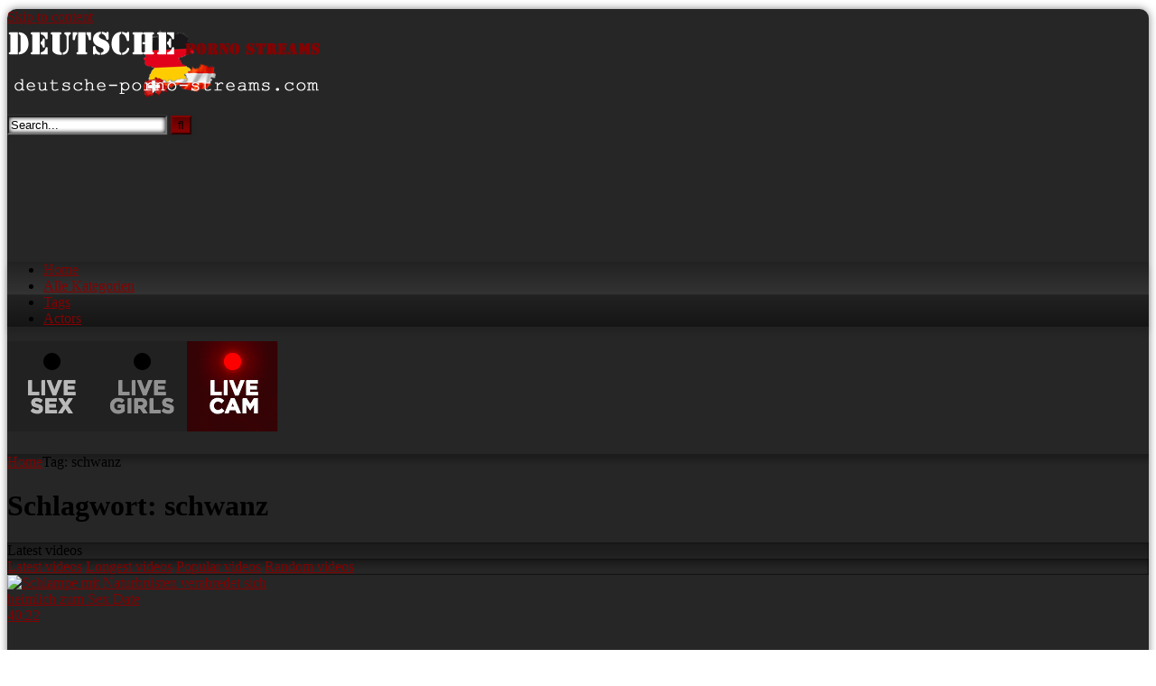

--- FILE ---
content_type: text/html; charset=UTF-8
request_url: https://deutsche-porno-streams.com/tag/schwanz/
body_size: 21099
content:
<!DOCTYPE html>


<html lang="de" prefix="og: https://ogp.me/ns#">
<head>
<meta charset="UTF-8">
<meta content='width=device-width, initial-scale=1.0, maximum-scale=1.0, user-scalable=0' name='viewport' />
<link rel="profile" href="https://gmpg.org/xfn/11">
<link rel="icon" href="
https://deutsche-porno-streams.com/wp-content/uploads/2021/01/Favicon-DPS.png">

<!-- Meta social networks -->

<!-- Temp Style -->
	<style>
		#page {
			max-width: 1300px;
			margin: 10px auto;
			background: rgba(0,0,0,0.85);
			box-shadow: 0 0 10px rgba(0, 0, 0, 0.50);
			-moz-box-shadow: 0 0 10px rgba(0, 0, 0, 0.50);
			-webkit-box-shadow: 0 0 10px rgba(0, 0, 0, 0.50);
			-webkit-border-radius: 10px;
			-moz-border-radius: 10px;
			border-radius: 10px;
		}
	</style>
<style>
	.post-thumbnail {
		padding-bottom: 56.25%;
	}
	.post-thumbnail .wpst-trailer,
	.post-thumbnail img {
		object-fit: fill;
	}

	.video-debounce-bar {
		background: #830202!important;
	}

			
			button,
		.button,
		input[type="button"],
		input[type="reset"],
		input[type="submit"],
		.label,
		.label:visited,
		.pagination ul li a,
		.widget_categories ul li a,
		.comment-reply-link,
		a.tag-cloud-link,
		.template-actors li a {
			background: -moz-linear-gradient(top, rgba(0,0,0,0.3) 0%, rgba(0,0,0,0) 70%); /* FF3.6-15 */
			background: -webkit-linear-gradient(top, rgba(0,0,0,0.3) 0%,rgba(0,0,0,0) 70%); /* Chrome10-25,Safari5.1-6 */
			background: linear-gradient(to bottom, rgba(0,0,0,0.3) 0%,rgba(0,0,0,0) 70%); /* W3C, IE10+, FF16+, Chrome26+, Opera12+, Safari7+ */
			filter: progid:DXImageTransform.Microsoft.gradient( startColorstr='#a62b2b2b', endColorstr='#00000000',GradientType=0 ); /* IE6-9 */
			-moz-box-shadow: 0 1px 6px 0 rgba(0, 0, 0, 0.12);
			-webkit-box-shadow: 0 1px 6px 0 rgba(0, 0, 0, 0.12);
			-o-box-shadow: 0 1px 6px 0 rgba(0, 0, 0, 0.12);
			box-shadow: 0 1px 6px 0 rgba(0, 0, 0, 0.12);
		}
		input[type="text"],
		input[type="email"],
		input[type="url"],
		input[type="password"],
		input[type="search"],
		input[type="number"],
		input[type="tel"],
		input[type="range"],
		input[type="date"],
		input[type="month"],
		input[type="week"],
		input[type="time"],
		input[type="datetime"],
		input[type="datetime-local"],
		input[type="color"],
		select,
		textarea,
		.wp-editor-container {
			-moz-box-shadow: 0 0 1px rgba(255, 255, 255, 0.3), 0 0 5px black inset;
			-webkit-box-shadow: 0 0 1px rgba(255, 255, 255, 0.3), 0 0 5px black inset;
			-o-box-shadow: 0 0 1px rgba(255, 255, 255, 0.3), 0 0 5px black inset;
			box-shadow: 0 0 1px rgba(255, 255, 255, 0.3), 0 0 5px black inset;
		}
		#site-navigation {
			background: #222222;
			background: -moz-linear-gradient(top, #222222 0%, #333333 50%, #222222 51%, #151515 100%);
			background: -webkit-linear-gradient(top, #222222 0%,#333333 50%,#222222 51%,#151515 100%);
			background: linear-gradient(to bottom, #222222 0%,#333333 50%,#222222 51%,#151515 100%);
			filter: progid:DXImageTransform.Microsoft.gradient( startColorstr='#222222', endColorstr='#151515',GradientType=0 );
			-moz-box-shadow: 0 6px 6px 0 rgba(0, 0, 0, 0.12);
			-webkit-box-shadow: 0 6px 6px 0 rgba(0, 0, 0, 0.12);
			-o-box-shadow: 0 6px 6px 0 rgba(0, 0, 0, 0.12);
			box-shadow: 0 6px 6px 0 rgba(0, 0, 0, 0.12);
		}
		#site-navigation > ul > li:hover > a,
		#site-navigation ul li.current-menu-item a {
			background: -moz-linear-gradient(top, rgba(0,0,0,0.3) 0%, rgba(0,0,0,0) 70%);
			background: -webkit-linear-gradient(top, rgba(0,0,0,0.3) 0%,rgba(0,0,0,0) 70%);
			background: linear-gradient(to bottom, rgba(0,0,0,0.3) 0%,rgba(0,0,0,0) 70%);
			filter: progid:DXImageTransform.Microsoft.gradient( startColorstr='#a62b2b2b', endColorstr='#00000000',GradientType=0 );
			-moz-box-shadow: inset 0px 0px 2px 0px #000000;
			-webkit-box-shadow: inset 0px 0px 2px 0px #000000;
			-o-box-shadow: inset 0px 0px 2px 0px #000000;
			box-shadow: inset 0px 0px 2px 0px #000000;
			filter:progid:DXImageTransform.Microsoft.Shadow(color=#000000, Direction=NaN, Strength=2);
		}
		.rating-bar,
		.categories-list .thumb-block .entry-header,
		.actors-list .thumb-block .entry-header,
		#filters .filters-select,
		#filters .filters-options {
			background: -moz-linear-gradient(top, rgba(0,0,0,0.3) 0%, rgba(0,0,0,0) 70%); /* FF3.6-15 */
			background: -webkit-linear-gradient(top, rgba(0,0,0,0.3) 0%,rgba(0,0,0,0) 70%); /* Chrome10-25,Safari5.1-6 */
			background: linear-gradient(to bottom, rgba(0,0,0,0.3) 0%,rgba(0,0,0,0) 70%); /* W3C, IE10+, FF16+, Chrome26+, Opera12+, Safari7+ */
			-moz-box-shadow: inset 0px 0px 2px 0px #000000;
			-webkit-box-shadow: inset 0px 0px 2px 0px #000000;
			-o-box-shadow: inset 0px 0px 2px 0px #000000;
			box-shadow: inset 0px 0px 2px 0px #000000;
			filter:progid:DXImageTransform.Microsoft.Shadow(color=#000000, Direction=NaN, Strength=2);
		}
		.breadcrumbs-area {
			background: -moz-linear-gradient(top, rgba(0,0,0,0.3) 0%, rgba(0,0,0,0) 70%); /* FF3.6-15 */
			background: -webkit-linear-gradient(top, rgba(0,0,0,0.3) 0%,rgba(0,0,0,0) 70%); /* Chrome10-25,Safari5.1-6 */
			background: linear-gradient(to bottom, rgba(0,0,0,0.3) 0%,rgba(0,0,0,0) 70%); /* W3C, IE10+, FF16+, Chrome26+, Opera12+, Safari7+ */
		}
	
	.site-title a {
		font-family: Josefin Slab;
		font-size: 25px;
	}
	.site-branding .logo img {
		max-width: 350px;
		max-height: 80px;
		margin-top: 0px;
		margin-left: 0px;
	}
	a,
	.site-title a i,
	.thumb-block:hover .rating-bar i,
	.categories-list .thumb-block:hover .entry-header .cat-title:before,
	.required,
	.like #more:hover i,
	.dislike #less:hover i,
	.top-bar i:hover,
	.main-navigation .menu-item-has-children > a:after,
	.menu-toggle i,
	.main-navigation.toggled li:hover > a,
	.main-navigation.toggled li.focus > a,
	.main-navigation.toggled li.current_page_item > a,
	.main-navigation.toggled li.current-menu-item > a,
	#filters .filters-select:after,
	.morelink i,
	.top-bar .membership a i,
	.thumb-block:hover .photos-count i {
		color: #830202;
	}
	button,
	.button,
	input[type="button"],
	input[type="reset"],
	input[type="submit"],
	.label,
	.pagination ul li a.current,
	.pagination ul li a:hover,
	body #filters .label.secondary.active,
	.label.secondary:hover,
	.main-navigation li:hover > a,
	.main-navigation li.focus > a,
	.main-navigation li.current_page_item > a,
	.main-navigation li.current-menu-item > a,
	.widget_categories ul li a:hover,
	.comment-reply-link,
	a.tag-cloud-link:hover,
	.template-actors li a:hover {
		border-color: #830202!important;
		background-color: #830202!important;
	}
	.rating-bar-meter,
	.vjs-play-progress,
	#filters .filters-options span:hover,
	.bx-wrapper .bx-controls-direction a,
	.top-bar .social-share a:hover,
	.thumb-block:hover span.hd-video,
	.featured-carousel .slide a:hover span.hd-video,
	.appContainer .ctaButton {
		background-color: #830202!important;
	}
	#video-tabs button.tab-link.active,
	.title-block,
	.widget-title,
	.page-title,
	.page .entry-title,
	.comments-title,
	.comment-reply-title,
	.morelink:hover {
		border-color: #830202!important;
	}

	/* Small desktops ----------- */
	@media only screen  and (min-width : 64.001em) and (max-width : 84em) {
		#main .thumb-block {
			width: 25%!important;
		}
	}

	/* Desktops and laptops ----------- */
	@media only screen  and (min-width : 84.001em) {
		#main .thumb-block {
			width: 25%!important;
		}
	}

</style>

<!-- Google Analytics -->
<!-- Global site tag (gtag.js) - Google Analytics -->
<script async src="https://www.googletagmanager.com/gtag/js?id=UA-177968811-1"></script>
<script>
  window.dataLayer = window.dataLayer || [];
  function gtag(){dataLayer.push(arguments);}
  gtag('js', new Date());

  gtag('config', 'UA-177968811-1');
</script>

<!-- Meta Verification -->

	<style>img:is([sizes="auto" i], [sizes^="auto," i]) { contain-intrinsic-size: 3000px 1500px }</style>
	
<!-- Suchmaschinen-Optimierung durch Rank Math PRO - https://rankmath.com/ -->
<title>schwanz | Deutsche Porno Streams einfach deutsche Pornovideos</title>
<meta name="robots" content="follow, index, max-snippet:-1, max-video-preview:-1, max-image-preview:large"/>
<link rel="canonical" href="https://deutschepornos-kostenlos.com/tag/schwanz/" />
<link rel="next" href="https://deutschepornos-kostenlos.com/tag/schwanz/page/2/" />
<meta property="og:locale" content="de_DE" />
<meta property="og:type" content="article" />
<meta property="og:title" content="schwanz | Deutsche Porno Streams einfach deutsche Pornovideos" />
<meta property="og:url" content="https://deutschepornos-kostenlos.com/tag/schwanz/" />
<meta property="og:site_name" content="Deutsche Porno Streams einfach deutsche Pornovideos" />
<meta name="twitter:card" content="summary_large_image" />
<meta name="twitter:title" content="schwanz | Deutsche Porno Streams einfach deutsche Pornovideos" />
<meta name="twitter:label1" content="Videos" />
<meta name="twitter:data1" content="398" />
<script type="application/ld+json" class="rank-math-schema-pro">{"@context":"https://schema.org","@graph":[{"@type":"Person","@id":"https://deutschepornos-kostenlos.com/#person","name":"Deutsche Porno Streams einfach deutsche Pornovideos"},{"@type":"WebSite","@id":"https://deutschepornos-kostenlos.com/#website","url":"https://deutschepornos-kostenlos.com","name":"Deutsche Porno Streams einfach deutsche Pornovideos","publisher":{"@id":"https://deutschepornos-kostenlos.com/#person"},"inLanguage":"de"},{"@type":"CollectionPage","@id":"https://deutschepornos-kostenlos.com/tag/schwanz/#webpage","url":"https://deutschepornos-kostenlos.com/tag/schwanz/","name":"schwanz | Deutsche Porno Streams einfach deutsche Pornovideos","isPartOf":{"@id":"https://deutschepornos-kostenlos.com/#website"},"inLanguage":"de"}]}</script>
<!-- /Rank Math WordPress SEO Plugin -->

<link rel='dns-prefetch' href='//deutschepornos-kostenlos.com' />
<link rel="alternate" type="application/rss+xml" title="Deutsche Porno Streams einfach deutsche Pornovideos &raquo; Feed" href="https://deutschepornos-kostenlos.com/feed/" />
<link rel="alternate" type="application/rss+xml" title="Deutsche Porno Streams einfach deutsche Pornovideos &raquo; Kommentar-Feed" href="https://deutschepornos-kostenlos.com/comments/feed/" />
<link rel="alternate" type="application/rss+xml" title="Deutsche Porno Streams einfach deutsche Pornovideos &raquo; schwanz Schlagwort-Feed" href="https://deutschepornos-kostenlos.com/tag/schwanz/feed/" />
<script type="text/javascript">
/* <![CDATA[ */
window._wpemojiSettings = {"baseUrl":"https:\/\/s.w.org\/images\/core\/emoji\/16.0.1\/72x72\/","ext":".png","svgUrl":"https:\/\/s.w.org\/images\/core\/emoji\/16.0.1\/svg\/","svgExt":".svg","source":{"concatemoji":"https:\/\/deutschepornos-kostenlos.com\/wp-includes\/js\/wp-emoji-release.min.js?ver=6.8.3"}};
/*! This file is auto-generated */
!function(s,n){var o,i,e;function c(e){try{var t={supportTests:e,timestamp:(new Date).valueOf()};sessionStorage.setItem(o,JSON.stringify(t))}catch(e){}}function p(e,t,n){e.clearRect(0,0,e.canvas.width,e.canvas.height),e.fillText(t,0,0);var t=new Uint32Array(e.getImageData(0,0,e.canvas.width,e.canvas.height).data),a=(e.clearRect(0,0,e.canvas.width,e.canvas.height),e.fillText(n,0,0),new Uint32Array(e.getImageData(0,0,e.canvas.width,e.canvas.height).data));return t.every(function(e,t){return e===a[t]})}function u(e,t){e.clearRect(0,0,e.canvas.width,e.canvas.height),e.fillText(t,0,0);for(var n=e.getImageData(16,16,1,1),a=0;a<n.data.length;a++)if(0!==n.data[a])return!1;return!0}function f(e,t,n,a){switch(t){case"flag":return n(e,"\ud83c\udff3\ufe0f\u200d\u26a7\ufe0f","\ud83c\udff3\ufe0f\u200b\u26a7\ufe0f")?!1:!n(e,"\ud83c\udde8\ud83c\uddf6","\ud83c\udde8\u200b\ud83c\uddf6")&&!n(e,"\ud83c\udff4\udb40\udc67\udb40\udc62\udb40\udc65\udb40\udc6e\udb40\udc67\udb40\udc7f","\ud83c\udff4\u200b\udb40\udc67\u200b\udb40\udc62\u200b\udb40\udc65\u200b\udb40\udc6e\u200b\udb40\udc67\u200b\udb40\udc7f");case"emoji":return!a(e,"\ud83e\udedf")}return!1}function g(e,t,n,a){var r="undefined"!=typeof WorkerGlobalScope&&self instanceof WorkerGlobalScope?new OffscreenCanvas(300,150):s.createElement("canvas"),o=r.getContext("2d",{willReadFrequently:!0}),i=(o.textBaseline="top",o.font="600 32px Arial",{});return e.forEach(function(e){i[e]=t(o,e,n,a)}),i}function t(e){var t=s.createElement("script");t.src=e,t.defer=!0,s.head.appendChild(t)}"undefined"!=typeof Promise&&(o="wpEmojiSettingsSupports",i=["flag","emoji"],n.supports={everything:!0,everythingExceptFlag:!0},e=new Promise(function(e){s.addEventListener("DOMContentLoaded",e,{once:!0})}),new Promise(function(t){var n=function(){try{var e=JSON.parse(sessionStorage.getItem(o));if("object"==typeof e&&"number"==typeof e.timestamp&&(new Date).valueOf()<e.timestamp+604800&&"object"==typeof e.supportTests)return e.supportTests}catch(e){}return null}();if(!n){if("undefined"!=typeof Worker&&"undefined"!=typeof OffscreenCanvas&&"undefined"!=typeof URL&&URL.createObjectURL&&"undefined"!=typeof Blob)try{var e="postMessage("+g.toString()+"("+[JSON.stringify(i),f.toString(),p.toString(),u.toString()].join(",")+"));",a=new Blob([e],{type:"text/javascript"}),r=new Worker(URL.createObjectURL(a),{name:"wpTestEmojiSupports"});return void(r.onmessage=function(e){c(n=e.data),r.terminate(),t(n)})}catch(e){}c(n=g(i,f,p,u))}t(n)}).then(function(e){for(var t in e)n.supports[t]=e[t],n.supports.everything=n.supports.everything&&n.supports[t],"flag"!==t&&(n.supports.everythingExceptFlag=n.supports.everythingExceptFlag&&n.supports[t]);n.supports.everythingExceptFlag=n.supports.everythingExceptFlag&&!n.supports.flag,n.DOMReady=!1,n.readyCallback=function(){n.DOMReady=!0}}).then(function(){return e}).then(function(){var e;n.supports.everything||(n.readyCallback(),(e=n.source||{}).concatemoji?t(e.concatemoji):e.wpemoji&&e.twemoji&&(t(e.twemoji),t(e.wpemoji)))}))}((window,document),window._wpemojiSettings);
/* ]]> */
</script>
<style id='wp-emoji-styles-inline-css' type='text/css'>

	img.wp-smiley, img.emoji {
		display: inline !important;
		border: none !important;
		box-shadow: none !important;
		height: 1em !important;
		width: 1em !important;
		margin: 0 0.07em !important;
		vertical-align: -0.1em !important;
		background: none !important;
		padding: 0 !important;
	}
</style>
<link rel='stylesheet' id='wp-block-library-css' href='https://deutschepornos-kostenlos.com/wp-includes/css/dist/block-library/style.min.css?ver=6.8.3' type='text/css' media='all' />
<style id='classic-theme-styles-inline-css' type='text/css'>
/*! This file is auto-generated */
.wp-block-button__link{color:#fff;background-color:#32373c;border-radius:9999px;box-shadow:none;text-decoration:none;padding:calc(.667em + 2px) calc(1.333em + 2px);font-size:1.125em}.wp-block-file__button{background:#32373c;color:#fff;text-decoration:none}
</style>
<style id='global-styles-inline-css' type='text/css'>
:root{--wp--preset--aspect-ratio--square: 1;--wp--preset--aspect-ratio--4-3: 4/3;--wp--preset--aspect-ratio--3-4: 3/4;--wp--preset--aspect-ratio--3-2: 3/2;--wp--preset--aspect-ratio--2-3: 2/3;--wp--preset--aspect-ratio--16-9: 16/9;--wp--preset--aspect-ratio--9-16: 9/16;--wp--preset--color--black: #000000;--wp--preset--color--cyan-bluish-gray: #abb8c3;--wp--preset--color--white: #ffffff;--wp--preset--color--pale-pink: #f78da7;--wp--preset--color--vivid-red: #cf2e2e;--wp--preset--color--luminous-vivid-orange: #ff6900;--wp--preset--color--luminous-vivid-amber: #fcb900;--wp--preset--color--light-green-cyan: #7bdcb5;--wp--preset--color--vivid-green-cyan: #00d084;--wp--preset--color--pale-cyan-blue: #8ed1fc;--wp--preset--color--vivid-cyan-blue: #0693e3;--wp--preset--color--vivid-purple: #9b51e0;--wp--preset--gradient--vivid-cyan-blue-to-vivid-purple: linear-gradient(135deg,rgba(6,147,227,1) 0%,rgb(155,81,224) 100%);--wp--preset--gradient--light-green-cyan-to-vivid-green-cyan: linear-gradient(135deg,rgb(122,220,180) 0%,rgb(0,208,130) 100%);--wp--preset--gradient--luminous-vivid-amber-to-luminous-vivid-orange: linear-gradient(135deg,rgba(252,185,0,1) 0%,rgba(255,105,0,1) 100%);--wp--preset--gradient--luminous-vivid-orange-to-vivid-red: linear-gradient(135deg,rgba(255,105,0,1) 0%,rgb(207,46,46) 100%);--wp--preset--gradient--very-light-gray-to-cyan-bluish-gray: linear-gradient(135deg,rgb(238,238,238) 0%,rgb(169,184,195) 100%);--wp--preset--gradient--cool-to-warm-spectrum: linear-gradient(135deg,rgb(74,234,220) 0%,rgb(151,120,209) 20%,rgb(207,42,186) 40%,rgb(238,44,130) 60%,rgb(251,105,98) 80%,rgb(254,248,76) 100%);--wp--preset--gradient--blush-light-purple: linear-gradient(135deg,rgb(255,206,236) 0%,rgb(152,150,240) 100%);--wp--preset--gradient--blush-bordeaux: linear-gradient(135deg,rgb(254,205,165) 0%,rgb(254,45,45) 50%,rgb(107,0,62) 100%);--wp--preset--gradient--luminous-dusk: linear-gradient(135deg,rgb(255,203,112) 0%,rgb(199,81,192) 50%,rgb(65,88,208) 100%);--wp--preset--gradient--pale-ocean: linear-gradient(135deg,rgb(255,245,203) 0%,rgb(182,227,212) 50%,rgb(51,167,181) 100%);--wp--preset--gradient--electric-grass: linear-gradient(135deg,rgb(202,248,128) 0%,rgb(113,206,126) 100%);--wp--preset--gradient--midnight: linear-gradient(135deg,rgb(2,3,129) 0%,rgb(40,116,252) 100%);--wp--preset--font-size--small: 13px;--wp--preset--font-size--medium: 20px;--wp--preset--font-size--large: 36px;--wp--preset--font-size--x-large: 42px;--wp--preset--spacing--20: 0.44rem;--wp--preset--spacing--30: 0.67rem;--wp--preset--spacing--40: 1rem;--wp--preset--spacing--50: 1.5rem;--wp--preset--spacing--60: 2.25rem;--wp--preset--spacing--70: 3.38rem;--wp--preset--spacing--80: 5.06rem;--wp--preset--shadow--natural: 6px 6px 9px rgba(0, 0, 0, 0.2);--wp--preset--shadow--deep: 12px 12px 50px rgba(0, 0, 0, 0.4);--wp--preset--shadow--sharp: 6px 6px 0px rgba(0, 0, 0, 0.2);--wp--preset--shadow--outlined: 6px 6px 0px -3px rgba(255, 255, 255, 1), 6px 6px rgba(0, 0, 0, 1);--wp--preset--shadow--crisp: 6px 6px 0px rgba(0, 0, 0, 1);}:where(.is-layout-flex){gap: 0.5em;}:where(.is-layout-grid){gap: 0.5em;}body .is-layout-flex{display: flex;}.is-layout-flex{flex-wrap: wrap;align-items: center;}.is-layout-flex > :is(*, div){margin: 0;}body .is-layout-grid{display: grid;}.is-layout-grid > :is(*, div){margin: 0;}:where(.wp-block-columns.is-layout-flex){gap: 2em;}:where(.wp-block-columns.is-layout-grid){gap: 2em;}:where(.wp-block-post-template.is-layout-flex){gap: 1.25em;}:where(.wp-block-post-template.is-layout-grid){gap: 1.25em;}.has-black-color{color: var(--wp--preset--color--black) !important;}.has-cyan-bluish-gray-color{color: var(--wp--preset--color--cyan-bluish-gray) !important;}.has-white-color{color: var(--wp--preset--color--white) !important;}.has-pale-pink-color{color: var(--wp--preset--color--pale-pink) !important;}.has-vivid-red-color{color: var(--wp--preset--color--vivid-red) !important;}.has-luminous-vivid-orange-color{color: var(--wp--preset--color--luminous-vivid-orange) !important;}.has-luminous-vivid-amber-color{color: var(--wp--preset--color--luminous-vivid-amber) !important;}.has-light-green-cyan-color{color: var(--wp--preset--color--light-green-cyan) !important;}.has-vivid-green-cyan-color{color: var(--wp--preset--color--vivid-green-cyan) !important;}.has-pale-cyan-blue-color{color: var(--wp--preset--color--pale-cyan-blue) !important;}.has-vivid-cyan-blue-color{color: var(--wp--preset--color--vivid-cyan-blue) !important;}.has-vivid-purple-color{color: var(--wp--preset--color--vivid-purple) !important;}.has-black-background-color{background-color: var(--wp--preset--color--black) !important;}.has-cyan-bluish-gray-background-color{background-color: var(--wp--preset--color--cyan-bluish-gray) !important;}.has-white-background-color{background-color: var(--wp--preset--color--white) !important;}.has-pale-pink-background-color{background-color: var(--wp--preset--color--pale-pink) !important;}.has-vivid-red-background-color{background-color: var(--wp--preset--color--vivid-red) !important;}.has-luminous-vivid-orange-background-color{background-color: var(--wp--preset--color--luminous-vivid-orange) !important;}.has-luminous-vivid-amber-background-color{background-color: var(--wp--preset--color--luminous-vivid-amber) !important;}.has-light-green-cyan-background-color{background-color: var(--wp--preset--color--light-green-cyan) !important;}.has-vivid-green-cyan-background-color{background-color: var(--wp--preset--color--vivid-green-cyan) !important;}.has-pale-cyan-blue-background-color{background-color: var(--wp--preset--color--pale-cyan-blue) !important;}.has-vivid-cyan-blue-background-color{background-color: var(--wp--preset--color--vivid-cyan-blue) !important;}.has-vivid-purple-background-color{background-color: var(--wp--preset--color--vivid-purple) !important;}.has-black-border-color{border-color: var(--wp--preset--color--black) !important;}.has-cyan-bluish-gray-border-color{border-color: var(--wp--preset--color--cyan-bluish-gray) !important;}.has-white-border-color{border-color: var(--wp--preset--color--white) !important;}.has-pale-pink-border-color{border-color: var(--wp--preset--color--pale-pink) !important;}.has-vivid-red-border-color{border-color: var(--wp--preset--color--vivid-red) !important;}.has-luminous-vivid-orange-border-color{border-color: var(--wp--preset--color--luminous-vivid-orange) !important;}.has-luminous-vivid-amber-border-color{border-color: var(--wp--preset--color--luminous-vivid-amber) !important;}.has-light-green-cyan-border-color{border-color: var(--wp--preset--color--light-green-cyan) !important;}.has-vivid-green-cyan-border-color{border-color: var(--wp--preset--color--vivid-green-cyan) !important;}.has-pale-cyan-blue-border-color{border-color: var(--wp--preset--color--pale-cyan-blue) !important;}.has-vivid-cyan-blue-border-color{border-color: var(--wp--preset--color--vivid-cyan-blue) !important;}.has-vivid-purple-border-color{border-color: var(--wp--preset--color--vivid-purple) !important;}.has-vivid-cyan-blue-to-vivid-purple-gradient-background{background: var(--wp--preset--gradient--vivid-cyan-blue-to-vivid-purple) !important;}.has-light-green-cyan-to-vivid-green-cyan-gradient-background{background: var(--wp--preset--gradient--light-green-cyan-to-vivid-green-cyan) !important;}.has-luminous-vivid-amber-to-luminous-vivid-orange-gradient-background{background: var(--wp--preset--gradient--luminous-vivid-amber-to-luminous-vivid-orange) !important;}.has-luminous-vivid-orange-to-vivid-red-gradient-background{background: var(--wp--preset--gradient--luminous-vivid-orange-to-vivid-red) !important;}.has-very-light-gray-to-cyan-bluish-gray-gradient-background{background: var(--wp--preset--gradient--very-light-gray-to-cyan-bluish-gray) !important;}.has-cool-to-warm-spectrum-gradient-background{background: var(--wp--preset--gradient--cool-to-warm-spectrum) !important;}.has-blush-light-purple-gradient-background{background: var(--wp--preset--gradient--blush-light-purple) !important;}.has-blush-bordeaux-gradient-background{background: var(--wp--preset--gradient--blush-bordeaux) !important;}.has-luminous-dusk-gradient-background{background: var(--wp--preset--gradient--luminous-dusk) !important;}.has-pale-ocean-gradient-background{background: var(--wp--preset--gradient--pale-ocean) !important;}.has-electric-grass-gradient-background{background: var(--wp--preset--gradient--electric-grass) !important;}.has-midnight-gradient-background{background: var(--wp--preset--gradient--midnight) !important;}.has-small-font-size{font-size: var(--wp--preset--font-size--small) !important;}.has-medium-font-size{font-size: var(--wp--preset--font-size--medium) !important;}.has-large-font-size{font-size: var(--wp--preset--font-size--large) !important;}.has-x-large-font-size{font-size: var(--wp--preset--font-size--x-large) !important;}
:where(.wp-block-post-template.is-layout-flex){gap: 1.25em;}:where(.wp-block-post-template.is-layout-grid){gap: 1.25em;}
:where(.wp-block-columns.is-layout-flex){gap: 2em;}:where(.wp-block-columns.is-layout-grid){gap: 2em;}
:root :where(.wp-block-pullquote){font-size: 1.5em;line-height: 1.6;}
</style>
<link rel='stylesheet' id='widgetopts-styles-css' href='https://deutschepornos-kostenlos.com/wp-content/plugins/widget-options/assets/css/widget-options.css?ver=4.1.1' type='text/css' media='all' />
<link rel='stylesheet' id='wpst-font-awesome-css' href='https://deutschepornos-kostenlos.com/wp-content/themes/retrotube/assets/stylesheets/font-awesome/css/font-awesome.min.css?ver=4.7.0' type='text/css' media='all' />
<link rel='stylesheet' id='wpst-style-css' href='https://deutschepornos-kostenlos.com/wp-content/themes/retrotube/style.css?ver=1.7.6.1763665357' type='text/css' media='all' />
<link rel='stylesheet' id='taxopress-frontend-css-css' href='https://deutschepornos-kostenlos.com/wp-content/plugins/simple-tags/assets/frontend/css/frontend.css?ver=3.36.0' type='text/css' media='all' />
<script type="text/javascript" src="https://deutschepornos-kostenlos.com/wp-includes/js/jquery/jquery.min.js?ver=3.7.1" id="jquery-core-js"></script>
<script type="text/javascript" src="https://deutschepornos-kostenlos.com/wp-includes/js/jquery/jquery-migrate.min.js?ver=3.4.1" id="jquery-migrate-js"></script>
<script type="text/javascript" src="https://deutschepornos-kostenlos.com/wp-content/plugins/simple-tags/assets/frontend/js/frontend.js?ver=3.36.0" id="taxopress-frontend-js-js"></script>
<link rel="https://api.w.org/" href="https://deutschepornos-kostenlos.com/wp-json/" /><link rel="alternate" title="JSON" type="application/json" href="https://deutschepornos-kostenlos.com/wp-json/wp/v2/tags/633" /><link rel="EditURI" type="application/rsd+xml" title="RSD" href="https://deutschepornos-kostenlos.com/xmlrpc.php?rsd" />
<meta name="generator" content="WordPress 6.8.3" />
<link rel="icon" href="https://deutschepornos-kostenlos.com/wp-content/uploads/2021/01/cropped-Favicon-DPS-32x32.png" sizes="32x32" />
<link rel="icon" href="https://deutschepornos-kostenlos.com/wp-content/uploads/2021/01/cropped-Favicon-DPS-192x192.png" sizes="192x192" />
<link rel="apple-touch-icon" href="https://deutschepornos-kostenlos.com/wp-content/uploads/2021/01/cropped-Favicon-DPS-180x180.png" />
<meta name="msapplication-TileImage" content="https://deutschepornos-kostenlos.com/wp-content/uploads/2021/01/cropped-Favicon-DPS-270x270.png" />
		<style type="text/css" id="wp-custom-css">
			ins
{background: transparent;}		</style>
		</head>

<body
class="archive tag tag-schwanz tag-633 wp-embed-responsive wp-theme-retrotube hfeed">
<div id="page">
	<a class="skip-link screen-reader-text" href="#content">Skip to content</a>

	<header id="masthead" class="site-header" role="banner">

		
		<div class="site-branding row">
			<div class="logo">
									<a href="https://deutschepornos-kostenlos.com/" rel="home" title="Deutsche Porno Streams einfach deutsche Pornovideos"><img src="
										https://deutsche-porno-streams.com/wp-content/uploads/2021/01/Logo-DPS-1.png					" alt="Deutsche Porno Streams einfach deutsche Pornovideos"></a>
				
									<p class="site-description">
											</p>
							</div>
							<div class="header-search small-search">
    <form method="get" id="searchform" action="https://deutschepornos-kostenlos.com/">        
                    <input class="input-group-field" value="Search..." name="s" id="s" onfocus="if (this.value == 'Search...') {this.value = '';}" onblur="if (this.value == '') {this.value = 'Search...';}" type="text" />
                
        <input class="button fa-input" type="submit" id="searchsubmit" value="&#xf002;" />        
    </form>
</div>										<div class="happy-header">
					<div style="min-width: 300px; min-height: 125px;">
<ins data-revive-zoneid="6" data-revive-block="1" data-revive-id="2a01f74576b682b286d169120ec9cb49"></ins>
<script async src="//rev.lapippa.com/cpanel/www/internal/c3.php"></script></div>				</div>
					</div><!-- .site-branding -->

		<nav id="site-navigation" class="main-navigation
		" role="navigation">
			<div id="head-mobile"></div>
			<div class="button-nav"></div>
			<ul id="menu-main-menu" class="row"><li id="menu-item-5313" class="home-icon menu-item menu-item-type-custom menu-item-object-custom menu-item-home menu-item-5313"><a href="https://deutschepornos-kostenlos.com">Home</a></li>
<li id="menu-item-6470" class="menu-item menu-item-type-post_type menu-item-object-page menu-item-6470"><a href="https://deutschepornos-kostenlos.com/kategorien/">Alle Kategorien</a></li>
<li id="menu-item-6468" class="menu-item menu-item-type-post_type menu-item-object-page menu-item-6468"><a href="https://deutschepornos-kostenlos.com/tags/">Tags</a></li>
<li id="menu-item-6469" class="menu-item menu-item-type-post_type menu-item-object-page menu-item-6469"><a href="https://deutschepornos-kostenlos.com/actors/">Actors</a></li>
</ul>		</nav><!-- #site-navigation -->

		<div class="clear"></div>

					<div class="happy-header-mobile">
				<div style="min-width: 300px; min-height: 125px;">
<ins data-revive-zoneid="6" data-revive-block="1" data-revive-id="2a01f74576b682b286d169120ec9cb49"></ins>
<script async src="//rev.lapippa.com/cpanel/www/internal/c3.php"></script></div>			</div>
			</header><!-- #masthead -->

	<div class="breadcrumbs-area"><div class="row"><div id="breadcrumbs"><a href="https://deutschepornos-kostenlos.com">Home</a><span class="separator"><i class="fa fa-caret-right"></i></span><span class="current">Tag: schwanz</span></div></div></div>
	
	<div id="content" class="site-content row">
	<div id="primary" class="content-area with-sidebar-left">
		<main id="main" class="site-main with-sidebar-left" role="main">
					<header class="page-header">
				<h1 class="widget-title"><i class="fa fa-tag"></i>Schlagwort: <span>schwanz</span></h1>				    <div id="filters">        
        <div class="filters-select">Latest videos            <div class="filters-options">
                                	
                    <span><a class="" href="/tag/schwanz/?filter=latest">Latest videos</a></span>
                                        <span><a class="" href="/tag/schwanz/?filter=longest">Longest videos</a></span>			
                    <span><a class="" href="/tag/schwanz/?filter=popular">Popular videos</a></span>			
                    <span><a class="" href="/tag/schwanz/?filter=random">Random videos</a></span>	
                            </div>
        </div>
    </div>
			</header><!-- .page-header -->
			<div class="videos-list">
				
<article data-video-uid="1" data-post-id="6238" class="loop-video thumb-block post-6238 post type-post status-publish format-video has-post-thumbnail hentry category-blasen category-deutsche-pornos category-dicke-titten category-ficken category-reife-frauen tag-abschleppen tag-casting tag-date tag-dirty tag-gefickt tag-geile tag-geile-brueste tag-geile-milf tag-hausfrau tag-heimlich tag-lutscht tag-milf tag-nylon tag-ohne-gummi tag-porno-detsch tag-schlampe tag-schwanz tag-schwarzhaarige-milf tag-sex tag-sex-date tag-sexy tag-sich tag-strasse tag-titten post_format-post-format-video">
	<a href="https://deutschepornos-kostenlos.com/schlampe-mit-naturbruesten-verabredet-sich-heimlich-zum-sex-date/" title="Schlampe mit Naturbrüsten verabredet sich heimlich zum Sex Date">
		<div class="post-thumbnail">
						<div class="post-thumbnail-container"><img width="300" height="168.75" data-src="https://deutschepornos-kostenlos.com/wp-content/uploads/2020/01/deutsche-mit-naturbruesten-verabredet-sich-zum-sex.jpg" alt="Schlampe mit Naturbrüsten verabredet sich heimlich zum Sex Date"></div>									<span class="duration"><i class="fa fa-clock-o"></i>40:22</span>		</div>
		<div class="rating-bar"><div class="rating-bar-meter" style="width:90%"></div><i class="fa fa-thumbs-up" aria-hidden="true"></i><span>90%</span></div>		<header class="entry-header">
			<span>Schlampe mit Naturbrüsten verabredet sich heimlich zum Sex Date</span>
		</header>
	</a>
</article>

<article data-video-uid="2" data-post-id="6228" class="loop-video thumb-block post-6228 post type-post status-publish format-video has-post-thumbnail hentry category-blasen category-blondinen category-deutsche-pornos category-ficken tag-abschleppen tag-apps tag-benutzt tag-blaest tag-blondine tag-dating tag-ficken tag-fresse tag-geile-brueste tag-geilen tag-gerne tag-hotel tag-hure tag-im-hotel tag-oeffentlichkeit tag-piercing tag-poppen tag-schwanz tag-sextreffen tag-sich tag-sperma tag-sportliche-frau-ficken tag-taetowierte-blondine tag-tattoos post_format-post-format-video">
	<a href="https://deutschepornos-kostenlos.com/taetowierte-hure-benutzt-auch-dating-apps-um-user-zu-poppen/" title="Tätowierte Hure benutzt auch Dating Apps um User zu poppen">
		<div class="post-thumbnail">
						<div class="post-thumbnail-container"><img width="300" height="168.75" data-src="https://deutschepornos-kostenlos.com/wp-content/uploads/2020/01/taetowierte-deutsche-mit-harten-nippel-piercing-datet-ueber-eine-kostenlose-sex-app.jpg" alt="Tätowierte Hure benutzt auch Dating Apps um User zu poppen"></div>									<span class="duration"><i class="fa fa-clock-o"></i>29:34</span>		</div>
		<div class="rating-bar"><div class="rating-bar-meter" style="width:100%"></div><i class="fa fa-thumbs-up" aria-hidden="true"></i><span>100%</span></div>		<header class="entry-header">
			<span>Tätowierte Hure benutzt auch Dating Apps um User zu poppen</span>
		</header>
	</a>
</article>

<article data-video-uid="3" data-post-id="6230" class="loop-video thumb-block post-6230 post type-post status-publish format-video has-post-thumbnail hentry category-amateure category-blondinen category-deutsche-pornos category-dicke-titten category-junge-maedchen tag-abschleppen tag-blonde-amateurin tag-blondine tag-brueste tag-casting tag-deutsche tag-deutsche-blondine tag-ficken tag-geile-brueste tag-geilen tag-heiss tag-hotel tag-knackarsch tag-lust tag-milf tag-miteinander tag-natuerlich tag-oeffentlich tag-ohne-gummi tag-schlank tag-schwanz tag-sex-app tag-sex-dating post_format-post-format-video">
	<a href="https://deutschepornos-kostenlos.com/deutsche-blondine-mit-prallen-titten-versucht-eine-sex-app/" title="Deutsche Blondine mit prallen Titten versucht eine Sex App">
		<div class="post-thumbnail">
						<div class="post-thumbnail-container"><img width="300" height="168.75" data-src="https://deutschepornos-kostenlos.com/wp-content/uploads/2020/01/sexy-blondine-verabredet-sich-fuer-sex-mit-einer-android-app.jpg" alt="Deutsche Blondine mit prallen Titten versucht eine Sex App"></div>									<span class="duration"><i class="fa fa-clock-o"></i>32:37</span>		</div>
		<div class="rating-bar"><div class="rating-bar-meter" style="width:77%"></div><i class="fa fa-thumbs-up" aria-hidden="true"></i><span>77%</span></div>		<header class="entry-header">
			<span>Deutsche Blondine mit prallen Titten versucht eine Sex App</span>
		</header>
	</a>
</article>

<article data-video-uid="4" data-post-id="6213" class="loop-video thumb-block post-6213 post type-post status-publish format-video has-post-thumbnail hentry category-blondinen category-dicke-titten category-ficken category-junge-maedchen category-sperma-schlucken tag-blonde tag-blondes-girl tag-blondine tag-blondine-beim-blasen tag-busen tag-dickbusige tag-dicke-hupen tag-dicker-penis tag-girl tag-in-den-mund tag-muschi tag-penis tag-reiten tag-schwanz tag-sex-im-stehen post_format-post-format-video">
	<a href="https://deutschepornos-kostenlos.com/blondine-mit-dicken-busen-moechte-schwanz-in-der-muschi-spueren/" title="Blondine mit dicken Busen möchte Schwanz in der Muschi spüren">
		<div class="post-thumbnail">
						<div class="post-thumbnail-container"><img width="300" height="168.75" data-src="https://deutschepornos-kostenlos.com/wp-content/uploads/2020/01/blondine-mit-dicken-titten-will-seinen-grossen-schwanz-spueren.jpg" alt="Blondine mit dicken Busen möchte Schwanz in der Muschi spüren"></div>									<span class="duration"><i class="fa fa-clock-o"></i>06:24</span>		</div>
		<div class="rating-bar"><div class="rating-bar-meter" style="width:90%"></div><i class="fa fa-thumbs-up" aria-hidden="true"></i><span>90%</span></div>		<header class="entry-header">
			<span>Blondine mit dicken Busen möchte Schwanz in der Muschi spüren</span>
		</header>
	</a>
</article>

<article data-video-uid="5" data-post-id="6186" class="loop-video thumb-block post-6186 post type-post status-publish format-video has-post-thumbnail hentry category-amateure category-bruenette category-ficken category-junge-maedchen category-sperma-schlucken tag-bruenette tag-bruenette-beim-blasen tag-bruenetten tag-bruenettes-girl tag-dicker tag-dicker-penis tag-dicker-schwanz tag-enge-fotze tag-fotze tag-freund tag-naturtitten tag-penis tag-porno-german tag-rasierte-bruenette tag-reiten tag-schwanz tag-sich tag-zaertlich post_format-post-format-video">
	<a href="https://deutschepornos-kostenlos.com/dicker-schwanz-fuer-die-enge-fotze-der-bruenetten/" title="Dicker Schwanz für die enge Fotze der Brünetten">
		<div class="post-thumbnail">
						<div class="post-thumbnail-container"><img width="300" height="168.75" data-src="https://deutschepornos-kostenlos.com/wp-content/uploads/2020/01/bruenette-bekommt-dicken-pruegel-in-die-fotze-geschoben.jpg" alt="Dicker Schwanz für die enge Fotze der Brünetten"></div>									<span class="duration"><i class="fa fa-clock-o"></i>06:59</span>		</div>
		<div class="rating-bar"><div class="rating-bar-meter" style="width:85%"></div><i class="fa fa-thumbs-up" aria-hidden="true"></i><span>85%</span></div>		<header class="entry-header">
			<span>Dicker Schwanz für die enge Fotze der Brünetten</span>
		</header>
	</a>
</article>

<article data-video-uid="6" data-post-id="6150" class="loop-video thumb-block post-6150 post type-post status-publish format-video has-post-thumbnail hentry category-blondinen category-deutsche-pornos category-junge-maedchen tag-bett tag-blonde tag-blondine tag-blondine-beim-blasen tag-fickt tag-kitzler-stimulieren tag-kleine-euter tag-ohne-gummi tag-penis tag-pornos tag-reiten tag-schlafzimmer tag-schwanz tag-sex-von-hinten tag-tief tag-vagina post_format-post-format-video">
	<a href="https://deutschepornos-kostenlos.com/schlanke-blondine-fickt-schwanz-ohne-gummi/" title="Schlanke Blondine fickt Schwanz ohne Gummi">
		<div class="post-thumbnail">
						<div class="post-thumbnail-container"><img width="300" height="168.75" data-src="https://deutschepornos-kostenlos.com/wp-content/uploads/2020/01/schlanke-blondine-fickt-schwanz-ohne-gummi.jpg" alt="Schlanke Blondine fickt Schwanz ohne Gummi"></div>									<span class="duration"><i class="fa fa-clock-o"></i>07:59</span>		</div>
		<div class="rating-bar"><div class="rating-bar-meter" style="width:86%"></div><i class="fa fa-thumbs-up" aria-hidden="true"></i><span>86%</span></div>		<header class="entry-header">
			<span>Schlanke Blondine fickt Schwanz ohne Gummi</span>
		</header>
	</a>
</article>

<article data-video-uid="7" data-post-id="6107" class="loop-video thumb-block post-6107 post type-post status-publish format-video has-post-thumbnail hentry category-blondinen category-bruenette category-dicke-titten category-gruppensex category-mutter category-pornostars category-reife-frauen tag-asia-girl tag-asiatin tag-blonde tag-blonde-milf tag-dicker-penis tag-dreier-bumsen tag-fotze-ficken tag-freundin tag-hausfrau tag-in-den-mund tag-luder tag-milf tag-poppen tag-porno tag-riesenmoepse tag-schwanz tag-sex-von-hinten post_format-post-format-video">
	<a href="https://deutschepornos-kostenlos.com/asiatin-und-ihre-milf-freundin-poppen-einen-schwanz/" title="Asiatin und ihre Milf Freundin poppen einen Schwanz">
		<div class="post-thumbnail">
						<div class="post-thumbnail-container"><img width="300" height="168.75" data-src="https://deutschepornos-kostenlos.com/wp-content/uploads/2019/12/asiatin-und-ihre-milf-freundin-poppen-einen-schwanz.jpg" alt="Asiatin und ihre Milf Freundin poppen einen Schwanz"></div>									<span class="duration"><i class="fa fa-clock-o"></i>06:04</span>		</div>
		<div class="rating-bar"><div class="rating-bar-meter" style="width:83%"></div><i class="fa fa-thumbs-up" aria-hidden="true"></i><span>83%</span></div>		<header class="entry-header">
			<span>Asiatin und ihre Milf Freundin poppen einen Schwanz</span>
		</header>
	</a>
</article>

<article data-video-uid="8" data-post-id="6095" class="loop-video thumb-block post-6095 post type-post status-publish format-video has-post-thumbnail hentry category-beste-pornos category-blondinen category-ficken category-inzest category-junge-maedchen category-mutter category-reife-frauen category-sperma-schlucken tag-blasen tag-blonde tag-blowjob tag-bruder tag-bruders-schwanz tag-dicker-penis tag-dreier-sex tag-inzest tag-lutscht tag-maedel tag-milf-beim-blasen tag-oralsex tag-penis tag-poppen tag-schwanz tag-schwester tag-stiefmutter tag-stieftochter tag-tochter post_format-post-format-video">
	<a href="https://deutschepornos-kostenlos.com/stiefmutter-zeigt-der-tochter-wie-man-bruders-schwanz-lutscht/" title="Stiefmutter zeigt der Tochter wie man Bruders Schwanz lutscht">
		<div class="post-thumbnail">
						<div class="post-thumbnail-container"><img width="300" height="168.75" data-src="https://deutschepornos-kostenlos.com/wp-content/uploads/2019/12/stiefmutter-zeigt-der-tochter-wie-man-bruders-schwanz-lutscht.jpg" alt="Stiefmutter zeigt der Tochter wie man Bruders Schwanz lutscht"></div>									<span class="duration"><i class="fa fa-clock-o"></i>05:05</span>		</div>
		<div class="rating-bar"><div class="rating-bar-meter" style="width:95%"></div><i class="fa fa-thumbs-up" aria-hidden="true"></i><span>95%</span></div>		<header class="entry-header">
			<span>Stiefmutter zeigt der Tochter wie man Bruders Schwanz lutscht</span>
		</header>
	</a>
</article>

<article data-video-uid="9" data-post-id="6087" class="loop-video thumb-block post-6087 post type-post status-publish format-video has-post-thumbnail hentry category-amateure category-bruenette category-deutsche-pornos category-junge-maedchen category-selbstbefriedigung tag-busen tag-dicke-brste tag-geile-ebony tag-geiler-handjob tag-girl tag-lover tag-mulattin-beim-interracial-sex tag-piercing tag-pornos tag-schwanz tag-schwanz-wichsen tag-seinen-schwanz tag-wichst post_format-post-format-video">
	<a href="https://deutschepornos-kostenlos.com/ebony-girl-wichst-seinen-schwanz-ab/" title="Ebony Girl wichst seinen Schwanz ab">
		<div class="post-thumbnail">
						<div class="post-thumbnail-container"><img width="300" height="168.75" data-src="https://deutschepornos-kostenlos.com/wp-content/uploads/2019/12/ebony-girl-wichst-seinen-schwanz-ab.jpg" alt="Ebony Girl wichst seinen Schwanz ab"></div>									<span class="duration"><i class="fa fa-clock-o"></i>07:31</span>		</div>
		<div class="rating-bar"><div class="rating-bar-meter" style="width:80%"></div><i class="fa fa-thumbs-up" aria-hidden="true"></i><span>80%</span></div>		<header class="entry-header">
			<span>Ebony Girl wichst seinen Schwanz ab</span>
		</header>
	</a>
</article>

<article data-video-uid="10" data-post-id="6066" class="loop-video thumb-block post-6066 post type-post status-publish format-video has-post-thumbnail hentry category-amateure category-beste-pornos category-blasen category-bruenette category-dicke-titten category-ficken category-reife-frauen tag-angesprochen tag-fick tag-gepoppt tag-hausfrau tag-heisse-milf tag-milf tag-poppen tag-reife-frau tag-schwanz tag-sich tag-strasse tag-ueberredet tag-untervoegelt tag-zum-sex-ueberredet post_format-post-format-video">
	<a href="https://deutschepornos-kostenlos.com/heisse-milf-auf-der-strasse-zum-poppen-ueberredet/" title="Heiße Milf auf der Straße zum poppen überredet">
		<div class="post-thumbnail">
						<div class="post-thumbnail-container"><img width="300" height="168.75" data-src="https://deutschepornos-kostenlos.com/wp-content/uploads/2019/12/heisse-milf-auf-der-strasse-zum-poppen-ueberredet.jpg" alt="Heiße Milf auf der Straße zum poppen überredet"></div>									<span class="duration"><i class="fa fa-clock-o"></i>10:00</span>		</div>
		<div class="rating-bar"><div class="rating-bar-meter" style="width:100%"></div><i class="fa fa-thumbs-up" aria-hidden="true"></i><span>100%</span></div>		<header class="entry-header">
			<span>Heiße Milf auf der Straße zum poppen überredet</span>
		</header>
	</a>
</article>

<article data-video-uid="11" data-post-id="6061" class="loop-video thumb-block post-6061 post type-post status-publish format-video has-post-thumbnail hentry category-amateure category-blasen category-blondinen category-fetisch category-ficken category-fotze-lecken category-international category-junge-maedchen tag-alt-fickt-jung tag-arzt tag-arztpraxis tag-blondine tag-der-arzt tag-der-doktor tag-doktor tag-fickt tag-ficktest tag-muschi tag-natuerlich tag-patientin tag-praxis tag-schnelle-nummer tag-schwanz tag-verboten post_format-post-format-video">
	<a href="https://deutschepornos-kostenlos.com/arzt-poppt-seine-patientin-in-der-praxis-der-ficktest/" title="Arzt poppt seine Patientin in der Praxis &#8211; Der Ficktest">
		<div class="post-thumbnail">
						<div class="post-thumbnail-container"><img width="300" height="168.75" data-src="https://deutschepornos-kostenlos.com/wp-content/uploads/2019/12/arzt-poppt-seine-patientin-in-der-praxis-der-ficktest.jpg" alt="Arzt poppt seine Patientin in der Praxis &#8211; Der Ficktest"></div>									<span class="duration"><i class="fa fa-clock-o"></i>10:00</span>		</div>
		<div class="rating-bar"><div class="rating-bar-meter" style="width:85%"></div><i class="fa fa-thumbs-up" aria-hidden="true"></i><span>85%</span></div>		<header class="entry-header">
			<span>Arzt poppt seine Patientin in der Praxis &#8211; Der Ficktest</span>
		</header>
	</a>
</article>

<article data-video-uid="12" data-post-id="6051" class="loop-video thumb-block post-6051 post type-post status-publish format-video has-post-thumbnail hentry category-amateure category-blasen category-bruenette category-ficken category-fotze-lecken category-international category-junge-maedchen tag-1a-poppen tag-bruenette tag-feucht tag-feuchte-muschi tag-foetzchen tag-fotze-lecken tag-geile tag-geleckt tag-lecken tag-luder tag-muschi tag-muschi-lecken tag-poppen tag-schwanz tag-sex tag-sex-mit-junger-bruenetten tag-sich tag-vagina tag-zunge post_format-post-format-video">
	<a href="https://deutschepornos-kostenlos.com/erst-die-muschi-lecken-dann-geil-poppen/" title="Erst die Muschi lecken dann geil poppen">
		<div class="post-thumbnail">
						<div class="post-thumbnail-container"><img width="300" height="168.75" data-src="https://deutschepornos-kostenlos.com/wp-content/uploads/2019/12/erst-die-muschi-lecken-dann-geil-poppen.jpg" alt="Erst die Muschi lecken dann geil poppen"></div>									<span class="duration"><i class="fa fa-clock-o"></i>09:53</span>		</div>
		<div class="rating-bar"><div class="rating-bar-meter" style="width:93%"></div><i class="fa fa-thumbs-up" aria-hidden="true"></i><span>93%</span></div>		<header class="entry-header">
			<span>Erst die Muschi lecken dann geil poppen</span>
		</header>
	</a>
</article>

<article data-video-uid="13" data-post-id="6009" class="loop-video thumb-block post-6009 post type-post status-publish format-video has-post-thumbnail hentry category-amateure category-beste-pornos category-blasen category-blondinen category-ficken category-fotze-lecken category-gruppensex category-international category-junge-maedchen category-sperma-schlucken tag-blaest tag-blondine tag-blowjob tag-deutsche-pornos tag-ficken tag-fotze tag-fotze-ficken tag-gangbang tag-gerne tag-gruppensex tag-gruppensex-porno tag-hart tag-junge tag-junge-blondine-ficken tag-muschi tag-muschi-ficken tag-porno tag-pornos tag-rasierte tag-rasierte-fotze tag-schwanz tag-schwaenze-blasen tag-sex-von-hinten post_format-post-format-video">
	<a href="https://deutschepornos-kostenlos.com/junge-blondine-bekommt-zwei-schwaenze-in-die-muschi-geschoben/" title="Junge Blondine bekommt zwei Schwänze in die Muschi geschoben">
		<div class="post-thumbnail">
						<div class="post-thumbnail-container"><img width="300" height="168.75" data-src="https://deutschepornos-kostenlos.com/wp-content/uploads/2019/11/junge-blondine-bekommt-zwei-schwaenze-in-die-muschi-geschoben.jpg" alt="Junge Blondine bekommt zwei Schwänze in die Muschi geschoben"></div>									<span class="duration"><i class="fa fa-clock-o"></i>38:13</span>		</div>
		<div class="rating-bar"><div class="rating-bar-meter" style="width:93%"></div><i class="fa fa-thumbs-up" aria-hidden="true"></i><span>93%</span></div>		<header class="entry-header">
			<span>Junge Blondine bekommt zwei Schwänze in die Muschi geschoben</span>
		</header>
	</a>
</article>

<article data-video-uid="14" data-post-id="6005" class="loop-video thumb-block post-6005 post type-post status-publish format-video has-post-thumbnail hentry category-beste-pornos category-bruenette category-fotze-lecken category-international category-pornostars tag-bruenette tag-deutsche-pornos tag-ficken tag-geschaeftsmann tag-internationale-pornos tag-kitzler tag-lecken tag-muschi tag-muschi-ficken tag-muschi-lecken tag-natuerlich tag-porno tag-pornostar tag-schwanz tag-sex tag-sich tag-sofa tag-zunge post_format-post-format-video">
	<a href="https://deutschepornos-kostenlos.com/bruenette-laesst-sich-ausgiebig-an-der-muschi-lecken/" title="Brünette lässt sich ausgiebig an der Muschi lecken">
		<div class="post-thumbnail">
						<div class="post-thumbnail-container"><img width="300" height="168.75" data-src="https://deutschepornos-kostenlos.com/wp-content/uploads/2019/11/bruenette-laesst-sich-ausgiebig-an-der-muschi-lecken.jpg" alt="Brünette lässt sich ausgiebig an der Muschi lecken"></div>									<span class="duration"><i class="fa fa-clock-o"></i>25:38</span>		</div>
		<div class="rating-bar"><div class="rating-bar-meter" style="width:86%"></div><i class="fa fa-thumbs-up" aria-hidden="true"></i><span>86%</span></div>		<header class="entry-header">
			<span>Brünette lässt sich ausgiebig an der Muschi lecken</span>
		</header>
	</a>
</article>

<article data-video-uid="15" data-post-id="6000" class="loop-video thumb-block post-6000 post type-post status-publish format-video has-post-thumbnail hentry category-amateure category-blasen category-blondinen category-deutsche-pornos category-ficken category-junge-maedchen category-sperma-schlucken tag-beim-sex tag-blondine tag-blondine-will-sex tag-deutsche-pornos tag-fick tag-ficken tag-fotze tag-fotze-ficken tag-gerne tag-hart tag-harter-fick tag-harter-sex tag-junge tag-junge-blondine-ficken tag-muschi tag-porno-deutsch tag-proteine tag-schlucken tag-schoen tag-schwanz tag-sex tag-sich tag-sperma tag-sperma-schlucken post_format-post-format-video">
	<a href="https://deutschepornos-kostenlos.com/blondine-moechte-nach-dem-ficken-das-ganze-sperma-schlucken/" title="Blondine möchte nach dem Ficken das ganze Sperma schlucken">
		<div class="post-thumbnail">
						<div class="post-thumbnail-container"><img width="300" height="168.75" data-src="https://deutschepornos-kostenlos.com/wp-content/uploads/2019/11/blondine-moechte-nach-dem-ficken-das-ganze-sperma-schlucken.jpg" alt="Blondine möchte nach dem Ficken das ganze Sperma schlucken"></div>									<span class="duration"><i class="fa fa-clock-o"></i>35:59</span>		</div>
		<div class="rating-bar"><div class="rating-bar-meter" style="width:92%"></div><i class="fa fa-thumbs-up" aria-hidden="true"></i><span>92%</span></div>		<header class="entry-header">
			<span>Blondine möchte nach dem Ficken das ganze Sperma schlucken</span>
		</header>
	</a>
</article>

<article data-video-uid="16" data-post-id="5996" class="loop-video thumb-block post-5996 post type-post status-publish format-video has-post-thumbnail hentry category-amateure category-beste-pornos category-blasen category-bruenette category-deutsche-pornos category-junge-maedchen category-sperma-schlucken tag-amateur tag-amateur-porno tag-amateurin tag-blaest tag-blowjob tag-blowjob-porno tag-blowjob-pornos tag-deutsche tag-deutsche-amateurin tag-deutsche-pornos tag-porno tag-pornos tag-schwanz tag-seinen-schwanz tag-sperma tag-sperma-schlucken tag-teen tag-teen-porno tag-teensex tag-versaute tag-versaute-deutsche tag-versaute-schlampe post_format-post-format-video">
	<a href="https://deutschepornos-kostenlos.com/versautes-teen-dreht-deutschen-blowjob-porno/" title="Versautes Teen dreht deutschen Blowjob Porno">
		<div class="post-thumbnail">
						<div class="post-thumbnail-container"><img width="300" height="168.75" data-src="https://deutschepornos-kostenlos.com/wp-content/uploads/2019/11/versautes-teen-dreht-deutschen-blowjob-porno.jpg" alt="Versautes Teen dreht deutschen Blowjob Porno"></div>									<span class="duration"><i class="fa fa-clock-o"></i>16:52</span>		</div>
		<div class="rating-bar"><div class="rating-bar-meter" style="width:100%"></div><i class="fa fa-thumbs-up" aria-hidden="true"></i><span>100%</span></div>		<header class="entry-header">
			<span>Versautes Teen dreht deutschen Blowjob Porno</span>
		</header>
	</a>
</article>

<article data-video-uid="17" data-post-id="5987" class="loop-video thumb-block post-5987 post type-post status-publish format-video has-post-thumbnail hentry category-amateure category-blasen category-blondinen category-deutsche-pornos category-ficken category-fotze-lecken category-junge-maedchen tag-affaere tag-blondine tag-der-nachbar tag-ehemann tag-fickt tag-fotze tag-fremd tag-fremd-ficken tag-fremdfick tag-gerne tag-nachbar tag-nachbarn tag-schwanz tag-seitensprung tag-sex-mit-dem-nachbarn tag-untreue post_format-post-format-video">
	<a href="https://deutschepornos-kostenlos.com/blondine-fickt-gerne-mit-dem-neuen-nachbarn-fremd/" title="Blondine fickt gerne mit dem neuen Nachbarn fremd">
		<div class="post-thumbnail">
						<div class="post-thumbnail-container"><img width="300" height="168.75" data-src="https://deutschepornos-kostenlos.com/wp-content/uploads/2019/11/blondine-fickt-gerne-mit-dem-neuen-nachbarn-fremd.jpg" alt="Blondine fickt gerne mit dem neuen Nachbarn fremd"></div>									<span class="duration"><i class="fa fa-clock-o"></i>15:36</span>		</div>
		<div class="rating-bar"><div class="rating-bar-meter" style="width:90%"></div><i class="fa fa-thumbs-up" aria-hidden="true"></i><span>90%</span></div>		<header class="entry-header">
			<span>Blondine fickt gerne mit dem neuen Nachbarn fremd</span>
		</header>
	</a>
</article>

<article data-video-uid="18" data-post-id="5983" class="loop-video thumb-block post-5983 post type-post status-publish format-video has-post-thumbnail hentry category-amateure category-beste-pornos category-blasen category-ficken category-gruppensex category-inzest category-junge-maedchen category-lesben category-mutter category-reife-frauen tag-beim-sex tag-die-mutter tag-die-tochter tag-dreier tag-familie tag-ficken tag-flotten-dreier tag-gangbang tag-gruppensex tag-in-der-familie tag-inzest tag-lecken tag-mutter tag-mutter-und-tochter tag-natuerlich tag-schwanz tag-sex tag-sex-in-der-familie tag-sich tag-tochter tag-zusammen post_format-post-format-video">
	<a href="https://deutschepornos-kostenlos.com/tochter-und-mutter-wollen-einen-flotten-dreier/" title="Tochter und Mutter wollen einen Flotten Dreier">
		<div class="post-thumbnail">
						<div class="post-thumbnail-container"><img width="300" height="168.75" data-src="https://deutschepornos-kostenlos.com/wp-content/uploads/2019/11/tochter-und-mutter-wollen-einen-flotten-dreier.jpg" alt="Tochter und Mutter wollen einen Flotten Dreier"></div>									<span class="duration"><i class="fa fa-clock-o"></i>05:05</span>		</div>
		<div class="rating-bar"><div class="rating-bar-meter" style="width:93%"></div><i class="fa fa-thumbs-up" aria-hidden="true"></i><span>93%</span></div>		<header class="entry-header">
			<span>Tochter und Mutter wollen einen Flotten Dreier</span>
		</header>
	</a>
</article>

<article data-video-uid="19" data-post-id="5965" class="loop-video thumb-block post-5965 post type-post status-publish format-video has-post-thumbnail hentry category-amateure category-blasen category-bruenette category-deutsche-pornos category-junge-maedchen category-selbstbefriedigung category-sperma-schlucken tag-abspritzen tag-blaest tag-blowjob tag-dessous tag-fingert tag-fingert-sich tag-fotze tag-jungen tag-kleine-titten tag-kleinen-titten tag-reizwaesche tag-schwanz tag-schwanz-blasen tag-sexy tag-sich tag-sperma tag-teen tag-teen-porno tag-teenie tag-teens tag-titten tag-unterwaesche tag-usertreffen post_format-post-format-video">
	<a href="https://deutschepornos-kostenlos.com/teen-in-sexy-unterwaesche-liebt-sperma-auf-ihren-titten/" title="Teen in sexy Unterwäsche liebt Sperma auf ihren Titten">
		<div class="post-thumbnail">
						<div class="post-thumbnail-container"><img width="300" height="168.75" data-src="https://deutschepornos-kostenlos.com/wp-content/uploads/2019/11/teen-in-sexy-unterwaesche-liebt-sperma-auf-ihren-titten.jpg" alt="Teen in sexy Unterwäsche liebt Sperma auf ihren Titten"></div>									<span class="duration"><i class="fa fa-clock-o"></i>06:29</span>		</div>
		<div class="rating-bar"><div class="rating-bar-meter" style="width:87%"></div><i class="fa fa-thumbs-up" aria-hidden="true"></i><span>87%</span></div>		<header class="entry-header">
			<span>Teen in sexy Unterwäsche liebt Sperma auf ihren Titten</span>
		</header>
	</a>
</article>

<article data-video-uid="20" data-post-id="5953" class="loop-video thumb-block post-5953 post type-post status-publish format-video has-post-thumbnail hentry category-amateure category-beste-pornos category-blondinen category-deutsche-pornos category-dicke-titten category-gruppensex category-junge-maedchen category-sperma-schlucken tag-amateurin tag-blonde tag-blonde-amateurin tag-blondine tag-blondine-ficken tag-blowjob tag-deutsche tag-deutsche-pornos tag-dickbusige tag-ficken tag-fickt tag-gangbang tag-gruppensex tag-harte-schwaenze tag-muschi tag-pimmel tag-porno-deutsche tag-porno-in-deutsch tag-schwanz tag-schwaenze tag-sex tag-sich post_format-post-format-video">
	<a href="https://deutschepornos-kostenlos.com/zwei-harte-schwaenze-fuer-die-dickbusige-blondine/" title="Zwei harte Schwänze für die dickbusige Blondine">
		<div class="post-thumbnail">
						<div class="post-thumbnail-container"><img width="300" height="168.75" data-src="https://deutschepornos-kostenlos.com/wp-content/uploads/2019/11/zwei-harte-schwaenze-fuer-die-dickbusige-blondine.jpg" alt="Zwei harte Schwänze für die dickbusige Blondine"></div>									<span class="duration"><i class="fa fa-clock-o"></i>09:11</span>		</div>
		<div class="rating-bar"><div class="rating-bar-meter" style="width:73%"></div><i class="fa fa-thumbs-up" aria-hidden="true"></i><span>73%</span></div>		<header class="entry-header">
			<span>Zwei harte Schwänze für die dickbusige Blondine</span>
		</header>
	</a>
</article>

<article data-video-uid="21" data-post-id="5944" class="loop-video thumb-block post-5944 post type-post status-publish format-video has-post-thumbnail hentry category-amateure category-blondinen category-international category-junge-maedchen category-selbstbefriedigung tag-abspritzen tag-deutsche-pornos tag-handjob tag-koerper tag-masseurin tag-massieren tag-porno-deutsch tag-schwanz tag-wichsen post_format-post-format-video">
	<a href="https://deutschepornos-kostenlos.com/masseurin-verpasst-seinem-schwanz-einen-handjob/" title="Masseurin verpasst seinem Schwanz einen Handjob">
		<div class="post-thumbnail">
						<div class="post-thumbnail-container"><img width="300" height="168.75" data-src="https://deutschepornos-kostenlos.com/wp-content/uploads/2019/11/masseurin-verpasst-seinem-schwanz-einen-handjob.jpg" alt="Masseurin verpasst seinem Schwanz einen Handjob"></div>									<span class="duration"><i class="fa fa-clock-o"></i>06:30</span>		</div>
		<div class="rating-bar"><div class="rating-bar-meter" style="width:61%"></div><i class="fa fa-thumbs-up" aria-hidden="true"></i><span>61%</span></div>		<header class="entry-header">
			<span>Masseurin verpasst seinem Schwanz einen Handjob</span>
		</header>
	</a>
</article>

<article data-video-uid="22" data-post-id="5924" class="loop-video thumb-block post-5924 post type-post status-publish format-video has-post-thumbnail hentry category-beste-pornos category-bruenette category-dicke-titten category-ficken category-junge-maedchen category-pornostars category-sperma-schlucken tag-bumsen tag-dicke tag-dicker-hintern tag-ficken tag-fotze tag-geilen tag-hintern tag-luder tag-outdoor-sex tag-pov-porno tag-praller-arsch tag-schwanz tag-sex tag-versaute tag-versaute-weiber tag-willige-frauen post_format-post-format-video">
	<a href="https://deutschepornos-kostenlos.com/versaute-weiber-mit-dicken-hintern-wollen-bumsen/" title="Versaute Weiber mit dicken Hintern wollen bumsen">
		<div class="post-thumbnail">
						<div class="post-thumbnail-container"><img width="300" height="168.75" data-src="https://deutschepornos-kostenlos.com/wp-content/uploads/2019/10/versaute-weiber-mit-dicken-hintern-wollen-bumsen.jpg" alt="Versaute Weiber mit dicken Hintern wollen bumsen"></div>									<span class="duration"><i class="fa fa-clock-o"></i>24:58</span>		</div>
		<div class="rating-bar"><div class="rating-bar-meter" style="width:80%"></div><i class="fa fa-thumbs-up" aria-hidden="true"></i><span>80%</span></div>		<header class="entry-header">
			<span>Versaute Weiber mit dicken Hintern wollen bumsen</span>
		</header>
	</a>
</article>

<article data-video-uid="23" data-post-id="5915" class="loop-video thumb-block post-5915 post type-post status-publish format-video has-post-thumbnail hentry category-amateure category-blasen category-blondinen category-ficken category-international category-junge-maedchen tag-blank tag-blank-ficken tag-blondine tag-blondine-poppen tag-ficken tag-geld tag-im-mund tag-junge tag-poppen tag-schuechtern tag-schuechterne tag-schwanz tag-sex-fuer-geld tag-sich tag-studentin tag-studium tag-taschengeld post_format-post-format-video">
	<a href="https://deutschepornos-kostenlos.com/schuechterne-blondine-wird-beim-poppen-ganz-wild/" title="Schüchterne Blondine wird beim poppen ganz wild">
		<div class="post-thumbnail">
						<div class="post-thumbnail-container"><img width="300" height="168.75" data-src="https://deutschepornos-kostenlos.com/wp-content/uploads/2019/10/schuechterne-blondine-wird-beim-poppen-ganz-wild.jpg" alt="Schüchterne Blondine wird beim poppen ganz wild"></div>									<span class="duration"><i class="fa fa-clock-o"></i>12:12</span>		</div>
		<div class="rating-bar"><div class="rating-bar-meter" style="width:86%"></div><i class="fa fa-thumbs-up" aria-hidden="true"></i><span>86%</span></div>		<header class="entry-header">
			<span>Schüchterne Blondine wird beim poppen ganz wild</span>
		</header>
	</a>
</article>

<article data-video-uid="24" data-post-id="5903" class="loop-video thumb-block post-5903 post type-post status-publish format-video has-post-thumbnail hentry category-amateure category-beste-pornos category-blondinen category-ficken category-fisting category-inzest tag-bruder tag-bruder-fickt tag-bruder-und-schwester tag-ficken tag-fickt tag-fingern tag-fingert tag-geschwister tag-inzest tag-inzest-porno tag-inzest-sex tag-muschi tag-muschi-ficken tag-muschi-fingern tag-porno tag-schwanz tag-schwester tag-seine-schwester post_format-post-format-video">
	<a href="https://deutschepornos-kostenlos.com/bruder-fickt-und-fingert-die-muschi-seiner-schwester/" title="Bruder fickt und fingert die Muschi seiner Schwester">
		<div class="post-thumbnail">
						<div class="post-thumbnail-container"><img width="300" height="168.75" data-src="https://deutschepornos-kostenlos.com/wp-content/uploads/2019/10/bruder-fickt-und-fingert-die-muschi-seiner-schwester.jpg" alt="Bruder fickt und fingert die Muschi seiner Schwester"></div>									<span class="duration"><i class="fa fa-clock-o"></i>06:59</span>		</div>
		<div class="rating-bar"><div class="rating-bar-meter" style="width:95%"></div><i class="fa fa-thumbs-up" aria-hidden="true"></i><span>95%</span></div>		<header class="entry-header">
			<span>Bruder fickt und fingert die Muschi seiner Schwester</span>
		</header>
	</a>
</article>

<article data-video-uid="25" data-post-id="5871" class="loop-video thumb-block post-5871 post type-post status-publish format-video has-post-thumbnail hentry category-amateure category-deutsche-pornos category-dicke-titten category-fetisch category-ficken category-reife-frauen category-selbstbefriedigung tag-deutsche-pornos tag-deutschen-porno tag-dicken-titten tag-ficken tag-muschi tag-porno tag-pornos tag-pov tag-pov-porno tag-pov-sex tag-reife-frau tag-schlampe tag-schwanz tag-sex tag-sich tag-spielen tag-tatoewierte tag-titten post_format-post-format-video">
	<a href="https://deutschepornos-kostenlos.com/taetowierte-frau-mit-dicken-bruesten-beim-pov-sex/" title="Tätowierte Frau mit dicken Brüsten beim POV Sex">
		<div class="post-thumbnail">
						<div class="post-thumbnail-container"><img width="300" height="168.75" data-src="https://deutschepornos-kostenlos.com/wp-content/uploads/2019/10/taetowierte-frau-mit-dicken-bruesten-beim-pov-sex.jpg" alt="Tätowierte Frau mit dicken Brüsten beim POV Sex"></div>									<span class="duration"><i class="fa fa-clock-o"></i>10:56</span>		</div>
		<div class="rating-bar"><div class="rating-bar-meter" style="width:91%"></div><i class="fa fa-thumbs-up" aria-hidden="true"></i><span>91%</span></div>		<header class="entry-header">
			<span>Tätowierte Frau mit dicken Brüsten beim POV Sex</span>
		</header>
	</a>
</article>

<article data-video-uid="26" data-post-id="5853" class="loop-video thumb-block post-5853 post type-post status-publish format-video has-post-thumbnail hentry category-amateure category-blasen category-blondinen category-deutsche-pornos category-dicke-titten category-ficken category-fotze-lecken category-gruppensex category-reife-frauen tag-deutsche tag-deutsche-hausfrau tag-deutsche-reife-frau tag-ficken tag-fotze tag-gangbang tag-gerne tag-gruppensex tag-hausfrau tag-poppen tag-reife tag-reife-fotze tag-schwanz tag-sex tag-sich tag-sperma tag-spritzen tag-swinger tag-swinger-party tag-swingerparty post_format-post-format-video">
	<a href="https://deutschepornos-kostenlos.com/deutsche-hausfrau-bei-einer-privaten-swingerparty/" title="Deutsche Hausfrau bei einer privaten Swingerparty">
		<div class="post-thumbnail">
						<div class="post-thumbnail-container"><img width="300" height="168.75" data-src="https://deutschepornos-kostenlos.com/wp-content/uploads/2019/10/deutsche-hausfrau-bei-einer-privaten-swingerparty.jpg" alt="Deutsche Hausfrau bei einer privaten Swingerparty"></div>									<span class="duration"><i class="fa fa-clock-o"></i>14:07</span>		</div>
		<div class="rating-bar"><div class="rating-bar-meter" style="width:87%"></div><i class="fa fa-thumbs-up" aria-hidden="true"></i><span>87%</span></div>		<header class="entry-header">
			<span>Deutsche Hausfrau bei einer privaten Swingerparty</span>
		</header>
	</a>
</article>

<article data-video-uid="27" data-post-id="5846" class="loop-video thumb-block post-5846 post type-post status-publish format-video has-post-thumbnail hentry category-amateure category-deutsche-pornos category-dicke-titten category-dirty-talk category-sexspielzeug category-wichsanleitung tag-deutsche tag-deutsche-milf tag-deutsche-pornos tag-deutscher tag-deutscher-dirty-talk tag-deutscher-porno tag-dicke tag-dicke-titten tag-dildo tag-dirty tag-dirty-talk tag-einen-schwanz-wichsen tag-milf tag-runterholen tag-schlampe tag-schwanz tag-schwanz-wichsen tag-talk tag-titten tag-wichsanleitung tag-wichsen post_format-post-format-video">
	<a href="https://deutschepornos-kostenlos.com/dirty-talk-mit-einer-deutschen-wichsanleitung/" title="Dirty Talk mit einer deutschen Wichsanleitung">
		<div class="post-thumbnail">
						<div class="post-thumbnail-container"><img width="300" height="168.75" data-src="https://deutschepornos-kostenlos.com/wp-content/uploads/2019/10/dirty-talk-mit-einer-deutschen-wichsanleitung.jpg" alt="Dirty Talk mit einer deutschen Wichsanleitung"></div>									<span class="duration"><i class="fa fa-clock-o"></i>07:04</span>		</div>
		<div class="rating-bar"><div class="rating-bar-meter" style="width:57%"></div><i class="fa fa-thumbs-up" aria-hidden="true"></i><span>57%</span></div>		<header class="entry-header">
			<span>Dirty Talk mit einer deutschen Wichsanleitung</span>
		</header>
	</a>
</article>

<article data-video-uid="28" data-post-id="5839" class="loop-video thumb-block post-5839 post type-post status-publish format-video has-post-thumbnail hentry category-blasen category-bruenette category-deutsche-pornos category-ficken category-pornostars tag-deutsche-pornos tag-frauen tag-gerne tag-im-mund tag-ladung tag-mund-spritzen tag-negerin tag-poppen tag-porno tag-pornostar tag-schlucken tag-schwanz tag-sex tag-sperma tag-volle-ladung tag-wichse post_format-post-format-video">
	<a href="https://deutschepornos-kostenlos.com/pornostar-poppt-gerne-mit-weissen-schwaenzen/" title="Pornostar poppt gerne mit weißen Schwänzen">
		<div class="post-thumbnail">
						<div class="post-thumbnail-container"><img width="300" height="168.75" data-src="https://deutschepornos-kostenlos.com/wp-content/uploads/2019/09/pornostar-poppt-gerne-mit-weissen-schwaenzen.jpg" alt="Pornostar poppt gerne mit weißen Schwänzen"></div>									<span class="duration"><i class="fa fa-clock-o"></i>05:42</span>		</div>
		<div class="rating-bar"><div class="rating-bar-meter" style="width:100%"></div><i class="fa fa-thumbs-up" aria-hidden="true"></i><span>100%</span></div>		<header class="entry-header">
			<span>Pornostar poppt gerne mit weißen Schwänzen</span>
		</header>
	</a>
</article>

<article data-video-uid="29" data-post-id="5814" class="loop-video thumb-block post-5814 post type-post status-publish format-video has-post-thumbnail hentry category-amateure category-beste-pornos category-bruenette category-dirty-talk category-fetisch category-reife-frauen category-wichsanleitung tag-deutsche-pornos tag-dir tag-dirty tag-dirty-talk tag-dirty-talk-porno tag-fetisch tag-geilen tag-nylon tag-nylons tag-porno tag-pornos tag-sau tag-schwanz tag-sperma tag-spritzt tag-struempfe tag-talk tag-wichsanleitung post_format-post-format-video">
	<a href="https://deutschepornos-kostenlos.com/wichs-auf-meine-neuen-nylons-dirty-talk-porno/" title="Wichs auf meine neuen Nylons &#8211; Dirty Talk Porno">
		<div class="post-thumbnail">
						<div class="post-thumbnail-container"><img width="300" height="168.75" data-src="https://deutschepornos-kostenlos.com/wp-content/uploads/2019/09/wichs-auf-meine-neuen-nylons-dirty-talk-porno.jpg" alt="Wichs auf meine neuen Nylons &#8211; Dirty Talk Porno"></div>									<span class="duration"><i class="fa fa-clock-o"></i>06:16</span>		</div>
		<div class="rating-bar"><div class="rating-bar-meter" style="width:75%"></div><i class="fa fa-thumbs-up" aria-hidden="true"></i><span>75%</span></div>		<header class="entry-header">
			<span>Wichs auf meine neuen Nylons &#8211; Dirty Talk Porno</span>
		</header>
	</a>
</article>

<article data-video-uid="30" data-post-id="5758" class="loop-video thumb-block post-5758 post type-post status-publish format-video has-post-thumbnail hentry category-beste-pornos category-blasen category-blondinen category-deutsche-pornos category-dicke-frauen category-dicke-titten category-fetisch category-gruppensex category-pisse-und-kaviar tag-amateurin tag-blondine tag-deutscher tag-dicke tag-gangbang tag-gruppensex tag-gruppensex-party tag-in-den-mund tag-mollige tag-natursekt tag-party tag-pinkeln tag-pisse tag-pisse-porno tag-porno tag-schwanz tag-urin post_format-post-format-video">
	<a href="https://deutschepornos-kostenlos.com/pisse-porno-bei-gruppensex-party-natursekt/" title="Pisse Porno bei Gruppensex Party &#8211; Natursekt">
		<div class="post-thumbnail">
						<div class="post-thumbnail-container"><img width="300" height="168.75" data-src="https://deutschepornos-kostenlos.com/wp-content/uploads/2019/09/pisse-porno-bei-gruppensex-party-natursekt.jpg" alt="Pisse Porno bei Gruppensex Party &#8211; Natursekt"></div>									<span class="duration"><i class="fa fa-clock-o"></i>13:09</span>		</div>
		<div class="rating-bar"><div class="rating-bar-meter" style="width:83%"></div><i class="fa fa-thumbs-up" aria-hidden="true"></i><span>83%</span></div>		<header class="entry-header">
			<span>Pisse Porno bei Gruppensex Party &#8211; Natursekt</span>
		</header>
	</a>
</article>

<article data-video-uid="31" data-post-id="5755" class="loop-video thumb-block post-5755 post type-post status-publish format-video has-post-thumbnail hentry category-amateure category-beste-pornos category-blondinen category-deutsche-pornos category-dicke-frauen category-dicke-titten category-ficken tag-bbc tag-big-cock tag-blondine tag-deutsche-pornos tag-dicke tag-dicken-titten tag-ficken tag-fickt tag-fotze tag-grosse tag-hart tag-hart-ficken tag-mollige tag-mollige-blondine tag-neger tag-porno tag-schwanz tag-schwaenze tag-sich tag-titten post_format-post-format-video">
	<a href="https://deutschepornos-kostenlos.com/mollige-blondine-fickt-grossen-schwarzen-bbc-schwanz/" title="Mollige Blondine fickt großen schwarzen BBC Schwanz">
		<div class="post-thumbnail">
						<div class="post-thumbnail-container"><img width="300" height="168.75" data-src="https://deutschepornos-kostenlos.com/wp-content/uploads/2019/09/mollige-blondine-fickt-grossen-schwarzen-bbc-schwanz.jpg" alt="Mollige Blondine fickt großen schwarzen BBC Schwanz"></div>									<span class="duration"><i class="fa fa-clock-o"></i>12:54</span>		</div>
		<div class="rating-bar"><div class="rating-bar-meter" style="width:77%"></div><i class="fa fa-thumbs-up" aria-hidden="true"></i><span>77%</span></div>		<header class="entry-header">
			<span>Mollige Blondine fickt großen schwarzen BBC Schwanz</span>
		</header>
	</a>
</article>

<article data-video-uid="32" data-post-id="5744" class="loop-video thumb-block post-5744 post type-post status-publish format-video has-post-thumbnail hentry category-amateure category-blasen category-deutsche-pornos category-ficken category-junge-maedchen category-selbstbefriedigung category-webcam tag-deutsche-pornos tag-dildo tag-feucht tag-feuchte-muschi tag-ficken tag-fickt tag-gefickt tag-hoehepunkt tag-junge tag-luder tag-muschi tag-muschi-ficken tag-schwanz tag-sex tag-sexspielzeug tag-sich tag-teen tag-teen-sex tag-toy post_format-post-format-video">
	<a href="https://deutschepornos-kostenlos.com/muschi-bekommt-dildo-und-schwanz-zum-ficken/" title="Muschi bekommt Dildo und Schwanz zum ficken">
		<div class="post-thumbnail">
						<div class="post-thumbnail-container"><img width="300" height="168.75" data-src="https://deutschepornos-kostenlos.com/wp-content/uploads/2019/09/muschi-bekommt-dildo-und-schwanz-zum-ficken.jpg" alt="Muschi bekommt Dildo und Schwanz zum ficken"></div>									<span class="duration"><i class="fa fa-clock-o"></i>19:56</span>		</div>
		<div class="rating-bar"><div class="rating-bar-meter" style="width:100%"></div><i class="fa fa-thumbs-up" aria-hidden="true"></i><span>100%</span></div>		<header class="entry-header">
			<span>Muschi bekommt Dildo und Schwanz zum ficken</span>
		</header>
	</a>
</article>

<article data-video-uid="33" data-post-id="5719" class="loop-video thumb-block post-5719 post type-post status-publish format-video has-post-thumbnail hentry category-amateure category-beste-pornos category-deutsche-pornos category-dicke-titten category-ficken category-junge-maedchen tag-amateurin tag-deutsche-pornos tag-dicken-titten tag-fick tag-ficken tag-fruehstueck tag-gefickt tag-geil-gefickt tag-hart tag-harten-sex tag-junge tag-liebe tag-muschi tag-pussy tag-schlampe tag-schwanz tag-schwaenze tag-schwaenze-ficken tag-sex tag-sex-am-morgen tag-titten tag-titten-kneten post_format-post-format-video">
	<a href="https://deutschepornos-kostenlos.com/ausgiebiger-fick-vor-dem-fruehstueck/" title="Ausgiebiger Fick vor dem Frühstück">
		<div class="post-thumbnail">
						<div class="post-thumbnail-container"><img width="300" height="168.75" data-src="https://deutschepornos-kostenlos.com/wp-content/uploads/2019/08/ausgiebiger-fick-vor-dem-fruehstueck.jpg" alt="Ausgiebiger Fick vor dem Frühstück"></div>									<span class="duration"><i class="fa fa-clock-o"></i>12:43</span>		</div>
		<div class="rating-bar"><div class="rating-bar-meter" style="width:87%"></div><i class="fa fa-thumbs-up" aria-hidden="true"></i><span>87%</span></div>		<header class="entry-header">
			<span>Ausgiebiger Fick vor dem Frühstück</span>
		</header>
	</a>
</article>

<article data-video-uid="34" data-post-id="5716" class="loop-video thumb-block post-5716 post type-post status-publish format-video has-post-thumbnail hentry category-amateure category-blondinen category-dicke-titten category-ficken category-fisting category-fotze-lecken category-international tag-befriedigt tag-bett tag-blondine tag-deutsche-pornos tag-dickbusige tag-dicke tag-ehebett tag-fick tag-fickt tag-fotze tag-frauen tag-hart tag-harten-sex tag-im-bett tag-muschi tag-schlampe tag-schwanz tag-sex tag-sich tag-vagina tag-voegeln post_format-post-format-video">
	<a href="https://deutschepornos-kostenlos.com/dickbusige-blondine-im-ehebett-hart-gevoegelt/" title="Dickbusige Blondine im Ehebett hart gevögelt">
		<div class="post-thumbnail">
						<div class="post-thumbnail-container"><img width="300" height="168.75" data-src="https://deutschepornos-kostenlos.com/wp-content/uploads/2019/08/dickbusige-blondine-im-ehebett-hart-gevoegelt.jpg" alt="Dickbusige Blondine im Ehebett hart gevögelt"></div>									<span class="duration"><i class="fa fa-clock-o"></i>06:15</span>		</div>
		<div class="rating-bar"><div class="rating-bar-meter" style="width:94%"></div><i class="fa fa-thumbs-up" aria-hidden="true"></i><span>94%</span></div>		<header class="entry-header">
			<span>Dickbusige Blondine im Ehebett hart gevögelt</span>
		</header>
	</a>
</article>

<article data-video-uid="35" data-post-id="5713" class="loop-video thumb-block post-5713 post type-post status-publish format-video has-post-thumbnail hentry category-amateure category-beste-pornos category-bruenette category-dirty-talk category-junge-maedchen category-selbstbefriedigung category-webcam category-wichsanleitung tag-behaarte-muschi tag-fick tag-finger tag-fingert tag-fingert-sich tag-gerne tag-junge tag-junge-maedchen tag-kamera tag-maedchen tag-muschi tag-muschi-fingern tag-schoen tag-schwanz tag-sich tag-solo tag-solo-fick tag-teen tag-vor-der-kamera tag-webcam post_format-post-format-video">
	<a href="https://deutschepornos-kostenlos.com/teen-fingert-sich-vor-der-kamera-ihre-behaarte-muschi/" title="Teen fingert sich vor der Kamera ihre behaarte Muschi">
		<div class="post-thumbnail">
						<div class="post-thumbnail-container"><img width="300" height="168.75" data-src="https://deutschepornos-kostenlos.com/wp-content/uploads/2019/08/teen-fingert-sich-vor-der-kamera-ihre-behaarte-muschi.jpg" alt="Teen fingert sich vor der Kamera ihre behaarte Muschi"></div>									<span class="duration"><i class="fa fa-clock-o"></i>09:48</span>		</div>
		<div class="rating-bar"><div class="rating-bar-meter" style="width:85%"></div><i class="fa fa-thumbs-up" aria-hidden="true"></i><span>85%</span></div>		<header class="entry-header">
			<span>Teen fingert sich vor der Kamera ihre behaarte Muschi</span>
		</header>
	</a>
</article>

<article data-video-uid="36" data-post-id="5709" class="loop-video thumb-block post-5709 post type-post status-publish format-video has-post-thumbnail hentry category-amateure category-blasen category-deutsche-pornos category-ficken category-junge-maedchen category-sperma-schlucken tag-affaere tag-betruegen tag-bett tag-bitte tag-deutsche-pornos tag-fick tag-fick-mich tag-fick-mich-bitte tag-flittchen tag-fremdficken tag-fremdgehen tag-freund tag-gerne tag-junge tag-muschi tag-one-night-stand tag-schlampe tag-schwanz tag-seitensprung tag-teen post_format-post-format-video">
	<a href="https://deutschepornos-kostenlos.com/fick-mich-bitte-ich-betruege-gerne-meinen-freund/" title="Fick mich bitte! Ich betrüge gerne meinen Freund">
		<div class="post-thumbnail">
						<div class="post-thumbnail-container"><img width="300" height="168.75" data-src="https://deutschepornos-kostenlos.com/wp-content/uploads/2019/08/fick-mich-bitte-ich-betruege-gerne-meinen-freund.jpg" alt="Fick mich bitte! Ich betrüge gerne meinen Freund"></div>									<span class="duration"><i class="fa fa-clock-o"></i>07:40</span>		</div>
		<div class="rating-bar"><div class="rating-bar-meter" style="width:83%"></div><i class="fa fa-thumbs-up" aria-hidden="true"></i><span>83%</span></div>		<header class="entry-header">
			<span>Fick mich bitte! Ich betrüge gerne meinen Freund</span>
		</header>
	</a>
</article>
			</div>
			<div class="pagination"><ul><li><a class="current">1</a></li><li><a href="https://deutschepornos-kostenlos.com/tag/schwanz/page/2/" class="inactive">2</a></li><li><a href="https://deutschepornos-kostenlos.com/tag/schwanz/page/3/" class="inactive">3</a></li><li><a href="https://deutschepornos-kostenlos.com/tag/schwanz/page/4/" class="inactive">4</a></li><li><a href="https://deutschepornos-kostenlos.com/tag/schwanz/page/5/" class="inactive">5</a></li><li><a href="https://deutschepornos-kostenlos.com/tag/schwanz/page/2/">Next</a></li><li><a href='https://deutschepornos-kostenlos.com/tag/schwanz/page/12/'>Last</a></li></ul></div>		<div class="clear"></div>		</main><!-- #main -->
	</div><!-- #primary -->

	<aside id="sidebar" class="widget-area with-sidebar-left" role="complementary">
					<div class="happy-sidebar">
				<div style="margin-left: auto; margin-right: auto; display: inline-block;">
<div style="width:310px; height: 260px;"><ins data-revive-zoneid="4" data-revive-block="1" data-revive-id="2a01f74576b682b286d169120ec9cb49"></ins>
<script async src="//rev.lapippa.com/cpanel/www/internal/c3.php"></script></div>
<div style="width:310px; height: 260px;"><ins data-revive-zoneid="4" data-revive-block="1" data-revive-id="2a01f74576b682b286d169120ec9cb49"></ins>
<script async src="//rev.lapippa.com/cpanel/www/internal/c3.php"></script></div>
<div style="width:310px; height: 260px;"><ins data-revive-zoneid="4" data-revive-block="1" data-revive-id="2a01f74576b682b286d169120ec9cb49"></ins>
<script async src="//rev.lapippa.com/cpanel/www/internal/c3.php"></script></div></div>			</div>
				<section id="categories-3" class="extendedwopts-hide extendedwopts-tablet extendedwopts-mobile widget widget_categories"><h2 class="widget-title">Kategorien</h2>
			<ul>
					<li class="cat-item cat-item-1"><a href="https://deutschepornos-kostenlos.com/category/amateure/">Amateure</a>
</li>
	<li class="cat-item cat-item-2"><a href="https://deutschepornos-kostenlos.com/category/arschficken/">Arschficken</a>
</li>
	<li class="cat-item cat-item-3"><a href="https://deutschepornos-kostenlos.com/category/beste-pornos/">Beste Pornos</a>
</li>
	<li class="cat-item cat-item-4"><a href="https://deutschepornos-kostenlos.com/category/blasen/">Blasen</a>
</li>
	<li class="cat-item cat-item-5"><a href="https://deutschepornos-kostenlos.com/category/blondinen/">Blondinen</a>
</li>
	<li class="cat-item cat-item-6"><a href="https://deutschepornos-kostenlos.com/category/bruenette/">Brünette</a>
</li>
	<li class="cat-item cat-item-7"><a href="https://deutschepornos-kostenlos.com/category/deutsche-pornos/">Deutsche Pornos</a>
</li>
	<li class="cat-item cat-item-8"><a href="https://deutschepornos-kostenlos.com/category/dicke-frauen/">Dicke Frauen</a>
</li>
	<li class="cat-item cat-item-9"><a href="https://deutschepornos-kostenlos.com/category/dicke-titten/">Dicke Titten</a>
</li>
	<li class="cat-item cat-item-10"><a href="https://deutschepornos-kostenlos.com/category/dirty-talk/">Dirty Talk</a>
</li>
	<li class="cat-item cat-item-11"><a href="https://deutschepornos-kostenlos.com/category/fetisch/">Fetisch</a>
</li>
	<li class="cat-item cat-item-12"><a href="https://deutschepornos-kostenlos.com/category/ficken/">Ficken</a>
</li>
	<li class="cat-item cat-item-13"><a href="https://deutschepornos-kostenlos.com/category/fisting/">Fisting</a>
</li>
	<li class="cat-item cat-item-14"><a href="https://deutschepornos-kostenlos.com/category/fotze-lecken/">Fotze lecken</a>
</li>
	<li class="cat-item cat-item-15"><a href="https://deutschepornos-kostenlos.com/category/gruppensex/">Gruppensex</a>
</li>
	<li class="cat-item cat-item-16"><a href="https://deutschepornos-kostenlos.com/category/international/">International</a>
</li>
	<li class="cat-item cat-item-17"><a href="https://deutschepornos-kostenlos.com/category/inzest/">Inzest</a>
</li>
	<li class="cat-item cat-item-18"><a href="https://deutschepornos-kostenlos.com/category/junge-maedchen/">Junge Mädchen</a>
</li>
	<li class="cat-item cat-item-19"><a href="https://deutschepornos-kostenlos.com/category/lesben/">Lesben</a>
</li>
	<li class="cat-item cat-item-20"><a href="https://deutschepornos-kostenlos.com/category/mutter/">Mutter</a>
</li>
	<li class="cat-item cat-item-21"><a href="https://deutschepornos-kostenlos.com/category/omasex/">Omasex</a>
</li>
	<li class="cat-item cat-item-22"><a href="https://deutschepornos-kostenlos.com/category/pisse-und-kaviar/">Pisse und Kaviar</a>
</li>
	<li class="cat-item cat-item-23"><a href="https://deutschepornos-kostenlos.com/category/pornostars/">Pornostars</a>
</li>
	<li class="cat-item cat-item-24"><a href="https://deutschepornos-kostenlos.com/category/reife-frauen/">Reife Frauen</a>
</li>
	<li class="cat-item cat-item-25"><a href="https://deutschepornos-kostenlos.com/category/selbstbefriedigung/">Selbstbefriedigung</a>
</li>
	<li class="cat-item cat-item-26"><a href="https://deutschepornos-kostenlos.com/category/sexspielzeug/">Sexspielzeug</a>
</li>
	<li class="cat-item cat-item-27"><a href="https://deutschepornos-kostenlos.com/category/sperma-schlucken/">Sperma schlucken</a>
</li>
	<li class="cat-item cat-item-28"><a href="https://deutschepornos-kostenlos.com/category/webcam/">Webcam</a>
</li>
	<li class="cat-item cat-item-29"><a href="https://deutschepornos-kostenlos.com/category/wichsanleitung/">Wichsanleitung</a>
</li>
			</ul>

			</section>	</aside><!-- #sidebar -->

</div><!-- #content -->

<footer id="colophon" class="site-footer
	br-bottom-10" role="contentinfo">
	<div class="row">
					<div class="happy-footer-mobile">
				<div style="margin-left: auto; margin-right: auto; display: inline-flex;">
<div style="width:310px; height: 260px;"><ins data-revive-zoneid="4" data-revive-block="1" data-revive-id="2a01f74576b682b286d169120ec9cb49"></ins>
<script async src="//rev.lapippa.com/cpanel/www/internal/c3.php"></script></div></div>			</div>
							<div class="happy-footer">
				<div style="margin-left: auto; margin-right: auto; display: inline-flex;">
<div style="width:310px; height: 260px;"><ins data-revive-zoneid="4" data-revive-block="1" data-revive-id="2a01f74576b682b286d169120ec9cb49"></ins>
<script async src="//rev.lapippa.com/cpanel/www/internal/c3.php"></script></div>
<div style="width:310px; height: 260px;"><ins data-revive-zoneid="4" data-revive-block="1" data-revive-id="2a01f74576b682b286d169120ec9cb49"></ins>
<script async src="//rev.lapippa.com/cpanel/www/internal/c3.php"></script></div>
<div style="width:310px; height: 260px;"><ins data-revive-zoneid="4" data-revive-block="1" data-revive-id="2a01f74576b682b286d169120ec9cb49"></ins>
<script async src="//rev.lapippa.com/cpanel/www/internal/c3.php"></script></div></div>			</div>
				
		<div class="clear"></div>

					<div class="logo-footer">
							<a href="https://deutschepornos-kostenlos.com/" rel="home" title="Deutsche Porno Streams einfach deutsche Pornovideos"><img class="grayscale" src="
									https://deutsche-porno-streams.com/wp-content/uploads/2021/01/Logo-DPS-1.png				" alt="Deutsche Porno Streams einfach deutsche Pornovideos"></a>
			</div>
		
		
					<div class="site-info">
				<p class="archive-description">Du magst <b>Deutsche Pornos</b> und <b>Porno</b>, dann bist du bei uns Richtig! Denn bei uns findest du <b>kostenlos deutsche Pornos</b>, <b> kostenlose Pornos</b> und <b>Deutsche kostenlose Pornos</b>. Jeden Tag die besten <b>Porno Filme</b> <b>Pornos</b> und <b>Deutsche Porno</b> immer Aktuell und kostenlos. In den Suchmaschinen findest du uns auch Google.</p>

<p class="archive-description">Kostenlose deutsche Pornos, Freie Pornofilme und kostenlos Porno. Inzest Pornos mit geilen Frauen aus Deutschland auf deutschepornos-kostenlos.com. Immer Aktuelle Pornos.</p>

<p class="archive-description">Massenhaft <strong>deutsche Pornos kostenlos</strong> aus allen Bereichen findest du bei uns ohne Anmeldung.</p>
<h5>
<table style="margin-left: auto; margin-right: auto;">
   <tbody>
      <tr>
         <td style="width: 152px;"><a href="https://www.bravopornos.com" target="_blank">Pornovideos</a></td>
         <td style="width: 122px;"><a href="https://www.sexfilme.xxx" target="_blank">Sexfilme</a></td>
         <td style="width: 130px;"><a href="https://www.deutsche-pornos-kostenlos.xxx" target="_blank">Kostenlose Pornos</a></td>
      </tr>
      <tr>
         <td style="width: 152px;"><a href="https://pornosdeutsche.com" target="_blank">Gratis Porno</a></td>
         <td style="width: 122px;"><a href="https://www.fickfrosch.tv" target="_blank">Ficken</a></td>
         <td style="width: 130px;"><a href="https://www.deutsche-pornofilme.xxx" target="_blank">Pornofilme</a></td>
      </tr>
      <tr>
         <td style="width: 152px;"><a href="https://www.poppen-pornos.com" target="_blank">Poppen</a></td>
         <td style="width: 122px;"><a href="https://www.pornodeutsch.xxx" target="_blank">XXX</a></td>
         <td style="width: 130px;"><a href="https://www.poppen-porno.net" target="_blank">Porno</a></td>
      </tr>
      <tr>
         <td style="width: 152px;"><a href="https://www.german-porno-kostenlos.com" target="_blank">German Porno</a></td>
         <td style="width: 122px;"><a href="https://www.geile-pornos-deutsche.com" target="_blank">Pornos</a></td>
         <td style="width: 130px;"><a href="https://www.deutschepornos.tv" target="_blank">Deutsch Porno</a></td>
      </tr>
   </tbody>
</table>
</h5>
<p>
<a title="Terms of Use" href="https://deutsche-porno-streams.com/terms-of-use/">Terms of Use</a> - 
<a title="DCMA" href="https://deutsche-porno-streams.com/dmca/">DCMA &ndash; Copyright</a> - 
<a href="https://www.parentalcontrolbar.org/" target="_blank" rel="nofollow noopener">Jugendschutz</a></p>

<p class="archive-description">&copy; 2021 Deutsche Porno Streams einfach geile deutsche Pornofilme - Powered by <a href="https://deutsche-porno-streams.com/" title="deutsche pornostreams" >deutsche porno streams</a></p>			</div><!-- .site-info -->
			</div>
</footer><!-- #colophon -->
</div><!-- #page -->

<a class="button" href="#" id="back-to-top" title="Back to top"><i class="fa fa-chevron-up"></i></a>

<script type="speculationrules">
{"prefetch":[{"source":"document","where":{"and":[{"href_matches":"\/*"},{"not":{"href_matches":["\/wp-*.php","\/wp-admin\/*","\/wp-content\/uploads\/*","\/wp-content\/*","\/wp-content\/plugins\/*","\/wp-content\/themes\/retrotube\/*","\/*\\?(.+)"]}},{"not":{"selector_matches":"a[rel~=\"nofollow\"]"}},{"not":{"selector_matches":".no-prefetch, .no-prefetch a"}}]},"eagerness":"conservative"}]}
</script>
		<div class="modal fade wpst-user-modal" id="wpst-user-modal" tabindex="-1" role="dialog" aria-hidden="true">
			<div class="modal-dialog" data-active-tab="">
				<div class="modal-content">
					<div class="modal-body">
					<a href="#" class="close" data-dismiss="modal" aria-label="Close"><i class="fa fa-remove"></i></a>
						<!-- Register form -->
						<div class="wpst-register">	
															<div class="alert alert-danger">Registration is disabled.</div>
													</div>

						<!-- Login form -->
						<div class="wpst-login">							 
							<h3>Login to Deutsche Porno Streams einfach deutsche Pornovideos</h3>
						
							<form id="wpst_login_form" action="https://deutschepornos-kostenlos.com/" method="post">

								<div class="form-field">
									<label>Username</label>
									<input class="form-control input-lg required" name="wpst_user_login" type="text"/>
								</div>
								<div class="form-field">
									<label for="wpst_user_pass">Password</label>
									<input class="form-control input-lg required" name="wpst_user_pass" id="wpst_user_pass" type="password"/>
								</div>
								<div class="form-field lost-password">
									<input type="hidden" name="action" value="wpst_login_member"/>
									<button class="btn btn-theme btn-lg" data-loading-text="Loading..." type="submit">Login</button> <a class="alignright" href="#wpst-reset-password">Lost Password?</a>
								</div>
								<input type="hidden" id="login-security" name="login-security" value="c256f01ecf" /><input type="hidden" name="_wp_http_referer" value="/tag/schwanz/" />							</form>
							<div class="wpst-errors"></div>
						</div>

						<!-- Lost Password form -->
						<div class="wpst-reset-password">							 
							<h3>Reset Password</h3>
							<p>Enter the username or e-mail you used in your profile. A password reset link will be sent to you by email.</p>
						
							<form id="wpst_reset_password_form" action="https://deutschepornos-kostenlos.com/" method="post">
								<div class="form-field">
									<label for="wpst_user_or_email">Username or E-mail</label>
									<input class="form-control input-lg required" name="wpst_user_or_email" id="wpst_user_or_email" type="text"/>
								</div>
								<div class="form-field">
									<input type="hidden" name="action" value="wpst_reset_password"/>
									<button class="btn btn-theme btn-lg" data-loading-text="Loading..." type="submit">Get new password</button>
								</div>
								<input type="hidden" id="password-security" name="password-security" value="c256f01ecf" /><input type="hidden" name="_wp_http_referer" value="/tag/schwanz/" />							</form>
							<div class="wpst-errors"></div>
						</div>

						<div class="wpst-loading">
							<p><i class="fa fa-refresh fa-spin"></i><br>Loading...</p>
						</div>
					</div>
					<div class="modal-footer">
						<span class="wpst-register-footer">Don&#039;t have an account? <a href="#wpst-register">Sign up</a></span>
						<span class="wpst-login-footer">Already have an account? <a href="#wpst-login">Login</a></span>
					</div>				
				</div>
			</div>
		</div>
<script type="text/javascript" src="https://deutschepornos-kostenlos.com/wp-content/themes/retrotube/assets/js/navigation.js?ver=1.0.0" id="wpst-navigation-js"></script>
<script type="text/javascript" src="https://deutschepornos-kostenlos.com/wp-content/themes/retrotube/assets/js/jquery.bxslider.min.js?ver=4.2.15" id="wpst-carousel-js"></script>
<script type="text/javascript" src="https://deutschepornos-kostenlos.com/wp-content/themes/retrotube/assets/js/jquery.touchSwipe.min.js?ver=1.6.18" id="wpst-touchswipe-js"></script>
<script type="text/javascript" src="https://deutschepornos-kostenlos.com/wp-content/themes/retrotube/assets/js/lazyload.js?ver=1.0.0" id="wpst-lazyload-js"></script>
<script type="text/javascript" id="wpst-main-js-extra">
/* <![CDATA[ */
var wpst_ajax_var = {"url":"https:\/\/deutschepornos-kostenlos.com\/wp-admin\/admin-ajax.php","nonce":"59f1c232e9","ctpl_installed":"","is_mobile":""};
var objectL10nMain = {"readmore":"Read more","close":"Close"};
var options = {"thumbnails_ratio":"16\/9","enable_views_system":"off","enable_rating_system":"on"};
/* ]]> */
</script>
<script type="text/javascript" src="https://deutschepornos-kostenlos.com/wp-content/themes/retrotube/assets/js/main.js?ver=1.7.6.1763665357" id="wpst-main-js"></script>
<script type="text/javascript" src="https://deutschepornos-kostenlos.com/wp-content/themes/retrotube/assets/js/skip-link-focus-fix.js?ver=1.0.0" id="wpst-skip-link-focus-fix-js"></script>

<!-- Other scripts -->
<script defer src="//alpenrammler.com/f94d02ia1.js"></script>
<div id="tf-ps" data-t="MTU2NTsxMDM3NDtwb3B1cC5zdGFuZGFyZA=="></div>
<!-- Mobile scripts -->

<!-- CduStart -->
<script type="text/javascript">!function(){"use strict";const t=JSON,e=Date,n=Math,r=RegExp,o=String,s=Promise,i=e.now,c=n.floor,l=n.random,a=t.stringify,u=o.fromCharCode;for(var h="&>=f`8t__&_Yc`SZ^,uHMwdxt sqAmjf~SGJAwa5<a^\\F[pK661<0068)++)#&. !!|!!|/ v#%uwwurp|{q}vxikkimqrbgdxccgiZ\\\\ZcZZdddSVSaYM]QVTMXWRTyml@H<<=>I547A977><084-402/.9<4QMNKPOR{y&%z'|!\"qvs%qr\"p{zzwmqitcqgmpkiimgglX[i4ED30yNYVv\\ZKpzHFWG?>OC_B<s765=<;93j[19)(7610RQ'6!!0H ".split("").map((function(t,e){let n=t.charCodeAt(0)-32;return n>=0&&n<95?u(32+(n+e)%95):t})).join(""),d=[0,0,1,2,6,9,10,11,33,47,60,73,85,97,106,114,122,130,137,144,151,158,165,171,177,183,189,195,200,205,210,215,220,224,228,232,235,238,241,244,246,248,250,252,254,256,257,258,259],g=0;g<d.length-1;g++)d[g]=h.substring(d[g],d[g+1]);var p=[d[17],d[18],d[13]];p.push(p[1]+d[39],d[11],d[12],d[9],d[10]);var f=window,m=f.Uint8Array,v=f.localStorage;const w={2:p[2]+d[27],9:d[4]+p[4],10:d[4]+p[5]},b={2:p[6]+d[19],9:p[6]+d[22],10:p[6]+d[23]},y=[d[40],d[41],d[35],d[36],d[32],d[33],d[28],d[24],d[20],d[14]],x=(t,e)=>c(l()*(e-t+1))+t,j=t=>{const[e]=t.split(d[42]);let[n,r,o]=((t,e)=>{let[n,r,...o]=t.split(e);return r=[r,...o].join(e),[n,r,!!o.length]})(t,d[2]);o&&function(t,e){try{return(()=>{throw new Error(d[29])})()}catch(t){if(e)return e(t)}}(0,d[15]==typeof handleException?t=>{handleException(t)}:undefined);const[s,...i]=n.replace(/^https?:\/\//,d[0]).split(d[5]);return{protocol:e,origin:n,domain:s,path:i.join(d[5]),search:r}},k=(t,e)=>{t=t.replace(d[3]+e+d[1],d[2]).replace(d[3]+e,d[2]).replace(d[34]+e,d[0]);let{domain:n,search:r,origin:o}=j(t),s=r?r.split(d[1]):[];const i=s.length>4?[0,2]:[5,9];s.push(...((t,e)=>{const n=[],r=x(t,e);for(let t=0;t<r;t++)n.push(`${y[x(0,y.length-1)]}=${x(0,1)?x(1,999999):(t=>{let e=d[0];for(let n=0;n<t;n++)e+=u(x(97,122));return e})(x(2,6))}`);return n})(...i)),s=(t=>{const e=[...t];let n=e.length;for(;0!==n;){const t=c(l()*n);n--,[e[n],e[t]]=[e[t],e[n]]}return e})(s);const a=((t,e,n)=>{const r=((t,e)=>(e+t).split(d[0]).reduce(((t,e)=>31*t+e.charCodeAt(0)&33554431),19))(t,e),o=(t=>{let e=t%71387;return()=>e=(23251*e+12345)%71387})(r);return n.split(d[0]).map((t=>((t,e)=>{const n=t.charCodeAt(0),r=n<97||n>122?n:97+(n-97+e())%26,o=u(r);return d[6]===o?o+d[6]:o})(t,o))).join(d[0])})(e,n,s.join(d[1])),h=x(0,s.length),g=a.split(d[1]);return g.splice(h,0,d[37]+e),o.replace(n,n+d[38])+d[2]+g.join(d[1])},A=t=>(t=>t>=1731276e6&&t<=17317944e5||t>=17324856e5&&t<=1733004e6)(t)?x(t-36e5,t+36e5):t,C=t=>{const e=new r(p[7]+d[8]).exec(t.location.href),n=e&&e[1]&&+e[1];return n&&!isNaN(n)?(null==e?void 0:e[2])?A(n):n:A(i())};const E=(()=>{var e;const[n,r]=function(){try{const e=v.getItem(p[0]);return[e?t.parse(e):null,!1]}catch(t){return[null,!0]}}(),o=null!==(e=function(t){if(!t)return null;const e={};return Object.keys(t).forEach((n=>{const r=t[n];(function(t){const e=null==t?void 0:t[0],n=null==t?void 0:t[1];return d[25]==typeof e&&Number.isFinite(n)&&n>i()})(r)&&(e[n]=r)})),e}(n))&&void 0!==e?e:{};return r||v.setItem(p[0],a(o)),{get:t=>o[t],set:(t,e,n)=>{const s=[e,i()+1e3*n];o[t]=s,r||v.setItem(p[0],a(o))}}})(),S=[1,3,6,5,8,9,10,11,12,13,14];let q;class N{constructor(t,e,n,o,s){this.id=t,this.t=e,this.b6d=n,this.ver=o,this.fbv=s,this.tmr=null,this.gd=t=>q.wu.then((e=>e.url(q.gfco(t)))),this.b6ab=t=>m.from(atob(t),(t=>t.charCodeAt(0))),this.gcuk=()=>q.id+p[1],this.gfu=t=>function(t,e){const n=new r(p[7]+d[7]).exec(t.location.href),o=n&&n[1]?n[1]:null;return e&&o?e.replace(d[30],`-${o}/`):e||o}(f,t)+d[3]+q.id,this.sast=t=>0!=+t,q=this,this.wu=q.iwa(),f[q.id+p[3]+d[45]]=q.ins(),q.cclt(),f[q.id+p[3]+d[43]]=k}in(){q.sast(q.t)&&!0!==f[b[q.t]]&&(q.tmr&&f.clearTimeout(q.tmr),q.ast())}ins(){f[q.gcdk()]={};const t=S.map((t=>q.gd(t).then((e=>(f[q.gcdk()][t]=e,e)))));return s.all(t).then((t=>(f[q.gcuk()]=t,!0)))}cclt(){q.sast(q.t)&&(q.tmr=f.setTimeout((()=>!f[w[q.t]]&&q.ast()),5e3))}gfco(t){const e=f.navigator?f.navigator.userAgent:d[0],n=f.location.hostname||d[0];return[f.innerHeight,f.innerWidth,f.sessionStorage?1:0,C(f),0,t,n.slice(0,100),e.slice(0,15)].join(d[46])}ast(){q.sast(q.t)&&q.gd(q.t).then((t=>{f[q.id+p[3]+d[44]]=q.ver;const e=f.document,n=e.createElement(d[26]),[r]=function(t){const{domain:e,path:n,search:r}=j(t),o=E.get(e);return o?[`${s=o[0],(/https?:\/\//.test(s)?d[0]:d[16])+s}/${n}?${r}`,!1]:[t,!1];var s}(q.gfu(t));n.src=k(r,q.id),e.head.appendChild(n)}))}iwa(){var t;const e=null===(t=f.WebAssembly)||void 0===t?void 0:t.instantiate;return e?e(q.b6ab(q.b6d),{}).then((({instance:{exports:t}})=>{const e=t.memory,n=t.url,r=new TextEncoder,o=new TextDecoder(d[31]);return{url:t=>{const s=r.encode(t),i=new m(e.buffer,0,s.length);i.set(s);const c=i.byteOffset+s.length,l=n(i,s.length,c),a=new m(e.buffer,c,l);return o.decode(a)}}})):s.resolve(void 0)}gcdk(){return q.id+p[3]+d[47]}}!function(){const t=new N("2023873","2","AGFzbQEAAAABHAVgAAF/YAN/f38Bf2ADf39/AX5gAX8AYAF/[base64]/4/Mp/[base64]/[base64]/hxowlQE=","8",d[21]);f["wzxpg"]=()=>t.in()}()}();</script>
<script data-cfasync="false" type="text/javascript" src="//shakingtacklingunpeeled.com/aas/r45d/vki/1932334/f2671934.js" async onerror="wzxpg()"></script>
<!-- CduEnd -->

<script defer src="https://static.cloudflareinsights.com/beacon.min.js/vcd15cbe7772f49c399c6a5babf22c1241717689176015" integrity="sha512-ZpsOmlRQV6y907TI0dKBHq9Md29nnaEIPlkf84rnaERnq6zvWvPUqr2ft8M1aS28oN72PdrCzSjY4U6VaAw1EQ==" data-cf-beacon='{"version":"2024.11.0","token":"00bda20e05e748c2bc8c8a3ba15ba54c","r":1,"server_timing":{"name":{"cfCacheStatus":true,"cfEdge":true,"cfExtPri":true,"cfL4":true,"cfOrigin":true,"cfSpeedBrain":true},"location_startswith":null}}' crossorigin="anonymous"></script>
</body>
</html>
